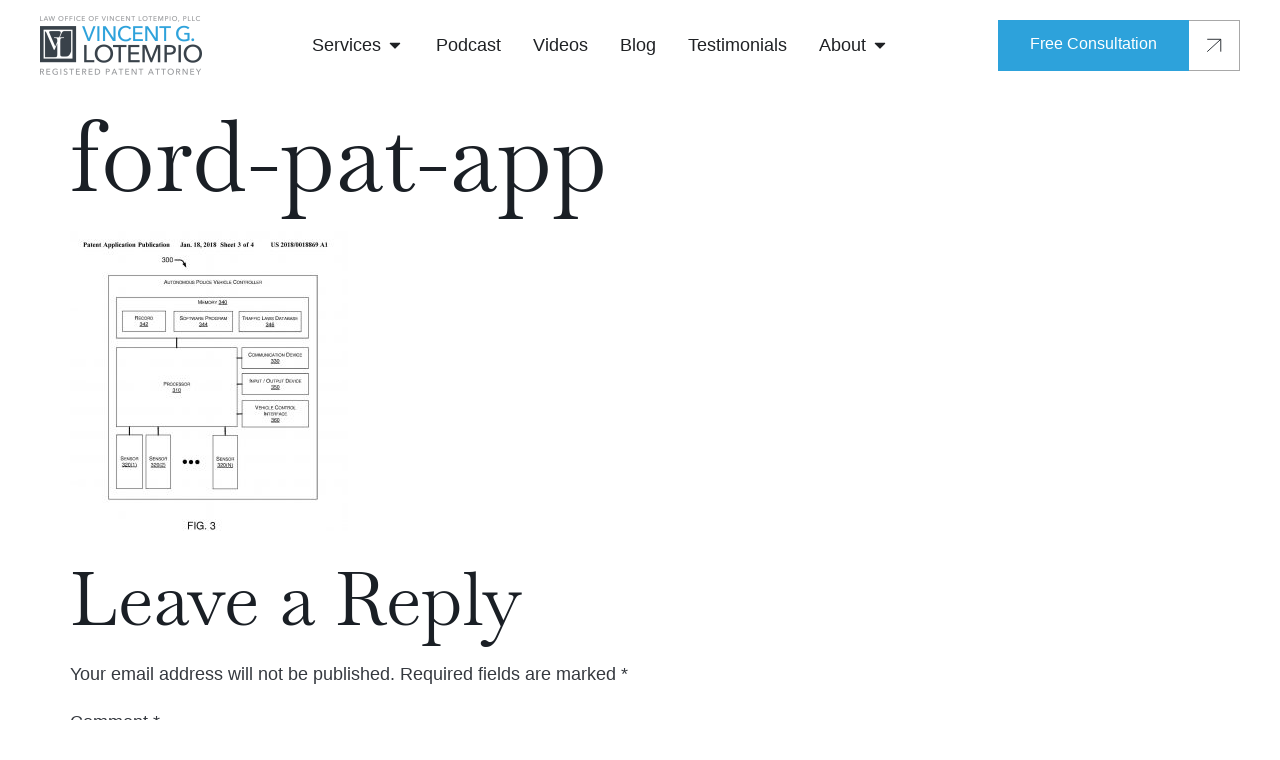

--- FILE ---
content_type: text/html; charset=UTF-8
request_url: https://www.lotempiolaw.com/2018/01/blog-2/robocop-may-not-just-science-fiction-anymore/attachment/ford-pat-app/
body_size: 19653
content:
<!doctype html>
<html lang="en-US" prefix="og: https://ogp.me/ns#">
<head>
	<meta charset="UTF-8">
	<meta name="viewport" content="width=device-width, initial-scale=1">
	<link rel="preload" href="https://www.lotempiolaw.com/wp-content/uploads/2025/02/Rectangle-5-1-768x392.webp" as="image"><link rel="preload" href="https://www.lotempiolaw.com/wp-content/uploads/2025/02/Frame-139-1.webp" as="image"><link rel="profile" href="https://gmpg.org/xfn/11">
	
            <script data-no-defer="1" data-ezscrex="false" data-cfasync="false" data-pagespeed-no-defer data-cookieconsent="ignore">
                var ctPublicFunctions = {"_ajax_nonce":"cce58a3678","_rest_nonce":"6ffb0bb85c","_ajax_url":"\/wp-admin\/admin-ajax.php","_rest_url":"https:\/\/www.lotempiolaw.com\/wp-json\/","data__cookies_type":"none","data__ajax_type":"rest","data__bot_detector_enabled":"1","data__frontend_data_log_enabled":1,"cookiePrefix":"","wprocket_detected":false,"host_url":"www.lotempiolaw.com","text__ee_click_to_select":"Click to select the whole data","text__ee_original_email":"The complete one is","text__ee_got_it":"Got it","text__ee_blocked":"Blocked","text__ee_cannot_connect":"Cannot connect","text__ee_cannot_decode":"Can not decode email. Unknown reason","text__ee_email_decoder":"CleanTalk email decoder","text__ee_wait_for_decoding":"The magic is on the way!","text__ee_decoding_process":"Please wait a few seconds while we decode the contact data."}
            </script>
        
            <script data-no-defer="1" data-ezscrex="false" data-cfasync="false" data-pagespeed-no-defer data-cookieconsent="ignore">
                var ctPublic = {"_ajax_nonce":"cce58a3678","settings__forms__check_internal":"0","settings__forms__check_external":"0","settings__forms__force_protection":"0","settings__forms__search_test":"1","settings__data__bot_detector_enabled":"1","settings__sfw__anti_crawler":0,"blog_home":"https:\/\/www.lotempiolaw.com\/","pixel__setting":"3","pixel__enabled":true,"pixel__url":null,"data__email_check_before_post":"1","data__email_check_exist_post":"1","data__cookies_type":"none","data__key_is_ok":true,"data__visible_fields_required":true,"wl_brandname":"Anti-Spam by CleanTalk","wl_brandname_short":"CleanTalk","ct_checkjs_key":"371cd979be58935d3dc4a969ca966ce5feac741b2a234e4762dd575aec032d5c","emailEncoderPassKey":"3d8b6949c6316d7a6b6a38cd5aac77ae","bot_detector_forms_excluded":"W10=","advancedCacheExists":true,"varnishCacheExists":false,"wc_ajax_add_to_cart":false}
            </script>
        
<!-- Search Engine Optimization by Rank Math - https://rankmath.com/ -->
<title>ford-pat-app - Vincent LoTempio | Registered Patent Attorney, Trademark, and Copyright | 1-800-866-0039</title>
<meta name="robots" content="follow, index, max-snippet:-1, max-video-preview:-1, max-image-preview:large"/>
<link rel="canonical" href="https://www.lotempiolaw.com/2018/01/blog-2/robocop-may-not-just-science-fiction-anymore/attachment/ford-pat-app/" />
<meta property="og:locale" content="en_US" />
<meta property="og:type" content="article" />
<meta property="og:title" content="ford-pat-app - Vincent LoTempio | Registered Patent Attorney, Trademark, and Copyright | 1-800-866-0039" />
<meta property="og:url" content="https://www.lotempiolaw.com/2018/01/blog-2/robocop-may-not-just-science-fiction-anymore/attachment/ford-pat-app/" />
<meta property="og:site_name" content="Vincent LoTempio" />
<meta property="article:publisher" content="https://www.facebook.com/LoTempio.vg" />
<meta property="og:updated_time" content="2018-02-04T16:39:53-05:00" />
<meta property="og:image" content="https://www.lotempiolaw.com/wp-content/uploads/2018/01/ford-pat-app-949x1024.jpg" />
<meta property="og:image:secure_url" content="https://www.lotempiolaw.com/wp-content/uploads/2018/01/ford-pat-app-949x1024.jpg" />
<meta property="og:image:width" content="800" />
<meta property="og:image:height" content="863" />
<meta property="og:image:alt" content="ford-pat-app" />
<meta property="og:image:type" content="image/jpeg" />
<meta name="twitter:card" content="summary_large_image" />
<meta name="twitter:title" content="ford-pat-app - Vincent LoTempio | Registered Patent Attorney, Trademark, and Copyright | 1-800-866-0039" />
<meta name="twitter:site" content="@LoTempio" />
<meta name="twitter:creator" content="@lotempio" />
<meta name="twitter:image" content="https://www.lotempiolaw.com/wp-content/uploads/2018/01/ford-pat-app-949x1024.jpg" />
<!-- /Rank Math WordPress SEO plugin -->

<link rel='dns-prefetch' href='//fd.cleantalk.org' />
<link href='https://fonts.gstatic.com' crossorigin='anonymous' rel='preconnect' />
<link rel="alternate" type="application/rss+xml" title="Vincent LoTempio | Registered Patent Attorney, Trademark, and Copyright | 1-800-866-0039 &raquo; Feed" href="https://www.lotempiolaw.com/feed/" />
<link rel="alternate" type="application/rss+xml" title="Vincent LoTempio | Registered Patent Attorney, Trademark, and Copyright | 1-800-866-0039 &raquo; Comments Feed" href="https://www.lotempiolaw.com/comments/feed/" />
<link rel="alternate" type="application/rss+xml" title="Vincent LoTempio | Registered Patent Attorney, Trademark, and Copyright | 1-800-866-0039 &raquo; ford-pat-app Comments Feed" href="https://www.lotempiolaw.com/2018/01/blog-2/robocop-may-not-just-science-fiction-anymore/attachment/ford-pat-app/feed/" />
<link rel="alternate" title="oEmbed (JSON)" type="application/json+oembed" href="https://www.lotempiolaw.com/wp-json/oembed/1.0/embed?url=https%3A%2F%2Fwww.lotempiolaw.com%2F2018%2F01%2Fblog-2%2Frobocop-may-not-just-science-fiction-anymore%2Fattachment%2Fford-pat-app%2F" />
<link rel="alternate" title="oEmbed (XML)" type="text/xml+oembed" href="https://www.lotempiolaw.com/wp-json/oembed/1.0/embed?url=https%3A%2F%2Fwww.lotempiolaw.com%2F2018%2F01%2Fblog-2%2Frobocop-may-not-just-science-fiction-anymore%2Fattachment%2Fford-pat-app%2F&#038;format=xml" />
<style id='wp-img-auto-sizes-contain-inline-css'>
img:is([sizes=auto i],[sizes^="auto," i]){contain-intrinsic-size:3000px 1500px}
/*# sourceURL=wp-img-auto-sizes-contain-inline-css */
</style>
<style id='wp-emoji-styles-inline-css'>

	img.wp-smiley, img.emoji {
		display: inline !important;
		border: none !important;
		box-shadow: none !important;
		height: 1em !important;
		width: 1em !important;
		margin: 0 0.07em !important;
		vertical-align: -0.1em !important;
		background: none !important;
		padding: 0 !important;
	}
/*# sourceURL=wp-emoji-styles-inline-css */
</style>
<link rel='stylesheet' id='wp-block-library-css' href='https://www.lotempiolaw.com/wp-includes/css/dist/block-library/style.min.css?ver=6.9' media='all' />
<link rel='stylesheet' id='jet-engine-frontend-css' href='https://www.lotempiolaw.com/wp-content/plugins/jet-engine/assets/css/frontend.css?ver=3.7.3' media='all' />
<style id='global-styles-inline-css'>
:root{--wp--preset--aspect-ratio--square: 1;--wp--preset--aspect-ratio--4-3: 4/3;--wp--preset--aspect-ratio--3-4: 3/4;--wp--preset--aspect-ratio--3-2: 3/2;--wp--preset--aspect-ratio--2-3: 2/3;--wp--preset--aspect-ratio--16-9: 16/9;--wp--preset--aspect-ratio--9-16: 9/16;--wp--preset--color--black: #000000;--wp--preset--color--cyan-bluish-gray: #abb8c3;--wp--preset--color--white: #ffffff;--wp--preset--color--pale-pink: #f78da7;--wp--preset--color--vivid-red: #cf2e2e;--wp--preset--color--luminous-vivid-orange: #ff6900;--wp--preset--color--luminous-vivid-amber: #fcb900;--wp--preset--color--light-green-cyan: #7bdcb5;--wp--preset--color--vivid-green-cyan: #00d084;--wp--preset--color--pale-cyan-blue: #8ed1fc;--wp--preset--color--vivid-cyan-blue: #0693e3;--wp--preset--color--vivid-purple: #9b51e0;--wp--preset--gradient--vivid-cyan-blue-to-vivid-purple: linear-gradient(135deg,rgb(6,147,227) 0%,rgb(155,81,224) 100%);--wp--preset--gradient--light-green-cyan-to-vivid-green-cyan: linear-gradient(135deg,rgb(122,220,180) 0%,rgb(0,208,130) 100%);--wp--preset--gradient--luminous-vivid-amber-to-luminous-vivid-orange: linear-gradient(135deg,rgb(252,185,0) 0%,rgb(255,105,0) 100%);--wp--preset--gradient--luminous-vivid-orange-to-vivid-red: linear-gradient(135deg,rgb(255,105,0) 0%,rgb(207,46,46) 100%);--wp--preset--gradient--very-light-gray-to-cyan-bluish-gray: linear-gradient(135deg,rgb(238,238,238) 0%,rgb(169,184,195) 100%);--wp--preset--gradient--cool-to-warm-spectrum: linear-gradient(135deg,rgb(74,234,220) 0%,rgb(151,120,209) 20%,rgb(207,42,186) 40%,rgb(238,44,130) 60%,rgb(251,105,98) 80%,rgb(254,248,76) 100%);--wp--preset--gradient--blush-light-purple: linear-gradient(135deg,rgb(255,206,236) 0%,rgb(152,150,240) 100%);--wp--preset--gradient--blush-bordeaux: linear-gradient(135deg,rgb(254,205,165) 0%,rgb(254,45,45) 50%,rgb(107,0,62) 100%);--wp--preset--gradient--luminous-dusk: linear-gradient(135deg,rgb(255,203,112) 0%,rgb(199,81,192) 50%,rgb(65,88,208) 100%);--wp--preset--gradient--pale-ocean: linear-gradient(135deg,rgb(255,245,203) 0%,rgb(182,227,212) 50%,rgb(51,167,181) 100%);--wp--preset--gradient--electric-grass: linear-gradient(135deg,rgb(202,248,128) 0%,rgb(113,206,126) 100%);--wp--preset--gradient--midnight: linear-gradient(135deg,rgb(2,3,129) 0%,rgb(40,116,252) 100%);--wp--preset--font-size--small: 13px;--wp--preset--font-size--medium: 20px;--wp--preset--font-size--large: 36px;--wp--preset--font-size--x-large: 42px;--wp--preset--spacing--20: 0.44rem;--wp--preset--spacing--30: 0.67rem;--wp--preset--spacing--40: 1rem;--wp--preset--spacing--50: 1.5rem;--wp--preset--spacing--60: 2.25rem;--wp--preset--spacing--70: 3.38rem;--wp--preset--spacing--80: 5.06rem;--wp--preset--shadow--natural: 6px 6px 9px rgba(0, 0, 0, 0.2);--wp--preset--shadow--deep: 12px 12px 50px rgba(0, 0, 0, 0.4);--wp--preset--shadow--sharp: 6px 6px 0px rgba(0, 0, 0, 0.2);--wp--preset--shadow--outlined: 6px 6px 0px -3px rgb(255, 255, 255), 6px 6px rgb(0, 0, 0);--wp--preset--shadow--crisp: 6px 6px 0px rgb(0, 0, 0);}:root { --wp--style--global--content-size: 800px;--wp--style--global--wide-size: 1200px; }:where(body) { margin: 0; }.wp-site-blocks > .alignleft { float: left; margin-right: 2em; }.wp-site-blocks > .alignright { float: right; margin-left: 2em; }.wp-site-blocks > .aligncenter { justify-content: center; margin-left: auto; margin-right: auto; }:where(.wp-site-blocks) > * { margin-block-start: 24px; margin-block-end: 0; }:where(.wp-site-blocks) > :first-child { margin-block-start: 0; }:where(.wp-site-blocks) > :last-child { margin-block-end: 0; }:root { --wp--style--block-gap: 24px; }:root :where(.is-layout-flow) > :first-child{margin-block-start: 0;}:root :where(.is-layout-flow) > :last-child{margin-block-end: 0;}:root :where(.is-layout-flow) > *{margin-block-start: 24px;margin-block-end: 0;}:root :where(.is-layout-constrained) > :first-child{margin-block-start: 0;}:root :where(.is-layout-constrained) > :last-child{margin-block-end: 0;}:root :where(.is-layout-constrained) > *{margin-block-start: 24px;margin-block-end: 0;}:root :where(.is-layout-flex){gap: 24px;}:root :where(.is-layout-grid){gap: 24px;}.is-layout-flow > .alignleft{float: left;margin-inline-start: 0;margin-inline-end: 2em;}.is-layout-flow > .alignright{float: right;margin-inline-start: 2em;margin-inline-end: 0;}.is-layout-flow > .aligncenter{margin-left: auto !important;margin-right: auto !important;}.is-layout-constrained > .alignleft{float: left;margin-inline-start: 0;margin-inline-end: 2em;}.is-layout-constrained > .alignright{float: right;margin-inline-start: 2em;margin-inline-end: 0;}.is-layout-constrained > .aligncenter{margin-left: auto !important;margin-right: auto !important;}.is-layout-constrained > :where(:not(.alignleft):not(.alignright):not(.alignfull)){max-width: var(--wp--style--global--content-size);margin-left: auto !important;margin-right: auto !important;}.is-layout-constrained > .alignwide{max-width: var(--wp--style--global--wide-size);}body .is-layout-flex{display: flex;}.is-layout-flex{flex-wrap: wrap;align-items: center;}.is-layout-flex > :is(*, div){margin: 0;}body .is-layout-grid{display: grid;}.is-layout-grid > :is(*, div){margin: 0;}body{padding-top: 0px;padding-right: 0px;padding-bottom: 0px;padding-left: 0px;}a:where(:not(.wp-element-button)){text-decoration: underline;}:root :where(.wp-element-button, .wp-block-button__link){background-color: #32373c;border-width: 0;color: #fff;font-family: inherit;font-size: inherit;font-style: inherit;font-weight: inherit;letter-spacing: inherit;line-height: inherit;padding-top: calc(0.667em + 2px);padding-right: calc(1.333em + 2px);padding-bottom: calc(0.667em + 2px);padding-left: calc(1.333em + 2px);text-decoration: none;text-transform: inherit;}.has-black-color{color: var(--wp--preset--color--black) !important;}.has-cyan-bluish-gray-color{color: var(--wp--preset--color--cyan-bluish-gray) !important;}.has-white-color{color: var(--wp--preset--color--white) !important;}.has-pale-pink-color{color: var(--wp--preset--color--pale-pink) !important;}.has-vivid-red-color{color: var(--wp--preset--color--vivid-red) !important;}.has-luminous-vivid-orange-color{color: var(--wp--preset--color--luminous-vivid-orange) !important;}.has-luminous-vivid-amber-color{color: var(--wp--preset--color--luminous-vivid-amber) !important;}.has-light-green-cyan-color{color: var(--wp--preset--color--light-green-cyan) !important;}.has-vivid-green-cyan-color{color: var(--wp--preset--color--vivid-green-cyan) !important;}.has-pale-cyan-blue-color{color: var(--wp--preset--color--pale-cyan-blue) !important;}.has-vivid-cyan-blue-color{color: var(--wp--preset--color--vivid-cyan-blue) !important;}.has-vivid-purple-color{color: var(--wp--preset--color--vivid-purple) !important;}.has-black-background-color{background-color: var(--wp--preset--color--black) !important;}.has-cyan-bluish-gray-background-color{background-color: var(--wp--preset--color--cyan-bluish-gray) !important;}.has-white-background-color{background-color: var(--wp--preset--color--white) !important;}.has-pale-pink-background-color{background-color: var(--wp--preset--color--pale-pink) !important;}.has-vivid-red-background-color{background-color: var(--wp--preset--color--vivid-red) !important;}.has-luminous-vivid-orange-background-color{background-color: var(--wp--preset--color--luminous-vivid-orange) !important;}.has-luminous-vivid-amber-background-color{background-color: var(--wp--preset--color--luminous-vivid-amber) !important;}.has-light-green-cyan-background-color{background-color: var(--wp--preset--color--light-green-cyan) !important;}.has-vivid-green-cyan-background-color{background-color: var(--wp--preset--color--vivid-green-cyan) !important;}.has-pale-cyan-blue-background-color{background-color: var(--wp--preset--color--pale-cyan-blue) !important;}.has-vivid-cyan-blue-background-color{background-color: var(--wp--preset--color--vivid-cyan-blue) !important;}.has-vivid-purple-background-color{background-color: var(--wp--preset--color--vivid-purple) !important;}.has-black-border-color{border-color: var(--wp--preset--color--black) !important;}.has-cyan-bluish-gray-border-color{border-color: var(--wp--preset--color--cyan-bluish-gray) !important;}.has-white-border-color{border-color: var(--wp--preset--color--white) !important;}.has-pale-pink-border-color{border-color: var(--wp--preset--color--pale-pink) !important;}.has-vivid-red-border-color{border-color: var(--wp--preset--color--vivid-red) !important;}.has-luminous-vivid-orange-border-color{border-color: var(--wp--preset--color--luminous-vivid-orange) !important;}.has-luminous-vivid-amber-border-color{border-color: var(--wp--preset--color--luminous-vivid-amber) !important;}.has-light-green-cyan-border-color{border-color: var(--wp--preset--color--light-green-cyan) !important;}.has-vivid-green-cyan-border-color{border-color: var(--wp--preset--color--vivid-green-cyan) !important;}.has-pale-cyan-blue-border-color{border-color: var(--wp--preset--color--pale-cyan-blue) !important;}.has-vivid-cyan-blue-border-color{border-color: var(--wp--preset--color--vivid-cyan-blue) !important;}.has-vivid-purple-border-color{border-color: var(--wp--preset--color--vivid-purple) !important;}.has-vivid-cyan-blue-to-vivid-purple-gradient-background{background: var(--wp--preset--gradient--vivid-cyan-blue-to-vivid-purple) !important;}.has-light-green-cyan-to-vivid-green-cyan-gradient-background{background: var(--wp--preset--gradient--light-green-cyan-to-vivid-green-cyan) !important;}.has-luminous-vivid-amber-to-luminous-vivid-orange-gradient-background{background: var(--wp--preset--gradient--luminous-vivid-amber-to-luminous-vivid-orange) !important;}.has-luminous-vivid-orange-to-vivid-red-gradient-background{background: var(--wp--preset--gradient--luminous-vivid-orange-to-vivid-red) !important;}.has-very-light-gray-to-cyan-bluish-gray-gradient-background{background: var(--wp--preset--gradient--very-light-gray-to-cyan-bluish-gray) !important;}.has-cool-to-warm-spectrum-gradient-background{background: var(--wp--preset--gradient--cool-to-warm-spectrum) !important;}.has-blush-light-purple-gradient-background{background: var(--wp--preset--gradient--blush-light-purple) !important;}.has-blush-bordeaux-gradient-background{background: var(--wp--preset--gradient--blush-bordeaux) !important;}.has-luminous-dusk-gradient-background{background: var(--wp--preset--gradient--luminous-dusk) !important;}.has-pale-ocean-gradient-background{background: var(--wp--preset--gradient--pale-ocean) !important;}.has-electric-grass-gradient-background{background: var(--wp--preset--gradient--electric-grass) !important;}.has-midnight-gradient-background{background: var(--wp--preset--gradient--midnight) !important;}.has-small-font-size{font-size: var(--wp--preset--font-size--small) !important;}.has-medium-font-size{font-size: var(--wp--preset--font-size--medium) !important;}.has-large-font-size{font-size: var(--wp--preset--font-size--large) !important;}.has-x-large-font-size{font-size: var(--wp--preset--font-size--x-large) !important;}
:root :where(.wp-block-pullquote){font-size: 1.5em;line-height: 1.6;}
/*# sourceURL=global-styles-inline-css */
</style>
<link rel='stylesheet' id='cleantalk-public-css-css' href='https://www.lotempiolaw.com/wp-content/plugins/cleantalk-spam-protect/css/cleantalk-public.min.css?ver=6.68_1764867668' media='all' />
<link rel='stylesheet' id='cleantalk-email-decoder-css-css' href='https://www.lotempiolaw.com/wp-content/plugins/cleantalk-spam-protect/css/cleantalk-email-decoder.min.css?ver=6.68_1764867668' media='all' />
<link rel='stylesheet' id='hello-elementor-css' href='https://www.lotempiolaw.com/wp-content/themes/hello-elementor/assets/css/reset.css?ver=3.4.5' media='all' />
<link rel='stylesheet' id='hello-elementor-theme-style-css' href='https://www.lotempiolaw.com/wp-content/themes/hello-elementor/assets/css/theme.css?ver=3.4.5' media='all' />
<link rel='stylesheet' id='hello-elementor-header-footer-css' href='https://www.lotempiolaw.com/wp-content/themes/hello-elementor/assets/css/header-footer.css?ver=3.4.5' media='all' />
<link rel='stylesheet' id='elementor-frontend-css' href='https://www.lotempiolaw.com/wp-content/plugins/elementor/assets/css/frontend.min.css?ver=3.33.3' media='all' />
<link rel='stylesheet' id='elementor-post-15725-css' href='https://www.lotempiolaw.com/wp-content/uploads/elementor/css/post-15725.css?ver=1764871205' media='all' />
<link rel='stylesheet' id='widget-image-css' href='https://www.lotempiolaw.com/wp-content/plugins/elementor/assets/css/widget-image.min.css?ver=3.33.3' media='all' />
<link rel='stylesheet' id='widget-divider-css' href='https://www.lotempiolaw.com/wp-content/plugins/elementor/assets/css/widget-divider.min.css?ver=3.33.3' media='all' />
<link rel='stylesheet' id='widget-icon-list-css' href='https://www.lotempiolaw.com/wp-content/plugins/elementor/assets/css/widget-icon-list.min.css?ver=3.33.3' media='all' />
<link rel='stylesheet' id='widget-nested-accordion-css' href='https://www.lotempiolaw.com/wp-content/plugins/elementor/assets/css/widget-nested-accordion.min.css?ver=3.33.3' media='all' />
<link rel='stylesheet' id='widget-mega-menu-css' href='https://www.lotempiolaw.com/wp-content/plugins/elementor-pro/assets/css/widget-mega-menu.min.css?ver=3.33.2' media='all' />
<link rel='stylesheet' id='e-sticky-css' href='https://www.lotempiolaw.com/wp-content/plugins/elementor-pro/assets/css/modules/sticky.min.css?ver=3.33.2' media='all' />
<link rel='stylesheet' id='widget-heading-css' href='https://www.lotempiolaw.com/wp-content/plugins/elementor/assets/css/widget-heading.min.css?ver=3.33.3' media='all' />
<link rel='stylesheet' id='widget-social-icons-css' href='https://www.lotempiolaw.com/wp-content/plugins/elementor/assets/css/widget-social-icons.min.css?ver=3.33.3' media='all' />
<link rel='stylesheet' id='e-apple-webkit-css' href='https://www.lotempiolaw.com/wp-content/plugins/elementor/assets/css/conditionals/apple-webkit.min.css?ver=3.33.3' media='all' />
<link rel='stylesheet' id='widget-nav-menu-css' href='https://www.lotempiolaw.com/wp-content/plugins/elementor-pro/assets/css/widget-nav-menu.min.css?ver=3.33.2' media='all' />
<link rel='stylesheet' id='e-animation-slideInRight-css' href='https://www.lotempiolaw.com/wp-content/plugins/elementor/assets/lib/animations/styles/slideInRight.min.css?ver=3.33.3' media='all' />
<link rel='stylesheet' id='e-animation-fadeInRight-css' href='https://www.lotempiolaw.com/wp-content/plugins/elementor/assets/lib/animations/styles/fadeInRight.min.css?ver=3.33.3' media='all' />
<link rel='stylesheet' id='e-popup-css' href='https://www.lotempiolaw.com/wp-content/plugins/elementor-pro/assets/css/conditionals/popup.min.css?ver=3.33.2' media='all' />
<link rel='stylesheet' id='widget-video-css' href='https://www.lotempiolaw.com/wp-content/plugins/elementor/assets/css/widget-video.min.css?ver=3.33.3' media='all' />
<link rel='stylesheet' id='e-animation-fadeIn-css' href='https://www.lotempiolaw.com/wp-content/plugins/elementor/assets/lib/animations/styles/fadeIn.min.css?ver=3.33.3' media='all' />
<link rel='stylesheet' id='elementor-post-15739-css' href='https://www.lotempiolaw.com/wp-content/uploads/elementor/css/post-15739.css?ver=1764871233' media='all' />
<link rel='stylesheet' id='elementor-post-15914-css' href='https://www.lotempiolaw.com/wp-content/uploads/elementor/css/post-15914.css?ver=1764871233' media='all' />
<link rel='stylesheet' id='elementor-post-15970-css' href='https://www.lotempiolaw.com/wp-content/uploads/elementor/css/post-15970.css?ver=1764871234' media='all' />
<link rel='stylesheet' id='elementor-post-15963-css' href='https://www.lotempiolaw.com/wp-content/uploads/elementor/css/post-15963.css?ver=1764871234' media='all' />
<link rel='stylesheet' id='elementor-gf-local-baskervville-css' href='https://www.lotempiolaw.com/wp-content/uploads/elementor/google-fonts/css/baskervville.css?ver=1744730177' media='all' />
<link rel='stylesheet' id='elementor-gf-local-robotoslab-css' href='https://www.lotempiolaw.com/wp-content/uploads/elementor/google-fonts/css/robotoslab.css?ver=1744730178' media='all' />
<link rel='stylesheet' id='elementor-gf-local-roboto-css' href='https://www.lotempiolaw.com/wp-content/uploads/elementor/google-fonts/css/roboto.css?ver=1744730181' media='all' />
<script id="breeze-prefetch-js-extra">
var breeze_prefetch = {"local_url":"https://www.lotempiolaw.com","ignore_remote_prefetch":"1","ignore_list":["wp-admin","wp-login.php"]};
//# sourceURL=breeze-prefetch-js-extra
</script>
<script defer src="https://www.lotempiolaw.com/wp-content/plugins/breeze/assets/js/js-front-end/breeze-prefetch-links.min.js?ver=2.2.21" id="breeze-prefetch-js"></script>
<script defer src="https://www.lotempiolaw.com/wp-content/plugins/cleantalk-spam-protect/js/apbct-public-bundle.min.js?ver=6.68_1764867668" id="apbct-public-bundle.min-js-js"></script>
<script src="https://fd.cleantalk.org/ct-bot-detector-wrapper.js?ver=6.68" id="ct_bot_detector-js" defer data-wp-strategy="defer"></script>
<script src="https://www.lotempiolaw.com/wp-includes/js/jquery/jquery.min.js?ver=3.7.1" id="jquery-core-js"></script>
<script defer src="https://www.lotempiolaw.com/wp-includes/js/jquery/jquery-migrate.min.js?ver=3.4.1" id="jquery-migrate-js"></script>
<link rel="https://api.w.org/" href="https://www.lotempiolaw.com/wp-json/" /><link rel="alternate" title="JSON" type="application/json" href="https://www.lotempiolaw.com/wp-json/wp/v2/media/9882" /><link rel="EditURI" type="application/rsd+xml" title="RSD" href="https://www.lotempiolaw.com/xmlrpc.php?rsd" />
<meta name="generator" content="WordPress 6.9" />
<link rel='shortlink' href='https://www.lotempiolaw.com/?p=9882' />

<!--BEGIN: TRACKING CODE MANAGER (v2.5.0) BY INTELLYWP.COM IN HEAD//-->
<!-- Google tag (gtag.js) -->
<script defer data-type="lazy" data-src="https://www.googletagmanager.com/gtag/js?id=G-DGQV5C5FHQ"></script>
<script>
  window.dataLayer = window.dataLayer || [];
  function gtag(){dataLayer.push(arguments);}
  gtag('js', new Date());

  gtag('config', 'G-DGQV5C5FHQ');
</script>
<!-- Global site tag (gtag.js) - Google Analytics -->
<script defer data-type="lazy" data-src="https://www.googletagmanager.com/gtag/js?id=UA-134559317-1"></script>
<script>
  window.dataLayer = window.dataLayer || [];
  function gtag(){dataLayer.push(arguments);}
  gtag('js', new Date());
  
  gtag('config', 'UA-134559317-1', { 'anonymize_ip': true });
</script>
<!-- Start of Superpractice Tracking Code -->
<script type="text/javascript" id="sp-pixel-loader" async defer src="https://sp.lotempiolaw.com/sp.js?id=f56a4d9c-3780-48e7-a6b2-7f8b162205e1"></script>
<!-- End of Superpractice Tracking Code -->
<!--END: https://wordpress.org/plugins/tracking-code-manager IN HEAD//--><meta name="generator" content="Elementor 3.33.3; features: e_font_icon_svg, additional_custom_breakpoints; settings: css_print_method-external, google_font-enabled, font_display-swap">
<!-- <style>

	.elementor-widget-button {
		display: flex;
		gap: 0px;
		height: 51px;
	}
	
	.elementor-widget-button .elementor-button {
		border-radius: 0px;
		display: flex;
		justify-content: space-between;
		align-items: center;
		
	}
	
	.elementor-widget-button .elementor-widget-container {
		position: relative;
	}
	
	.elementor-widget-button .elementor-button, .elementor-widget-button .elementor-button-wrapper {
		height: 100%;
	}
	
	.elementor-widget-button .elementor-button:after {
		content: url('https://www.lotempiolaw.com/wp-content/uploads/2024/12/Vector-190.svg');
		display: inline-flex;
		width: 51px;
		height: 51px;
		justify-content: center;
		align-items: center;
		border: 1px solid #a8a8a8;
		border-left: none;
	}

</style> -->
			<style>
				.e-con.e-parent:nth-of-type(n+4):not(.e-lazyloaded):not(.e-no-lazyload),
				.e-con.e-parent:nth-of-type(n+4):not(.e-lazyloaded):not(.e-no-lazyload) * {
					background-image: none !important;
				}
				@media screen and (max-height: 1024px) {
					.e-con.e-parent:nth-of-type(n+3):not(.e-lazyloaded):not(.e-no-lazyload),
					.e-con.e-parent:nth-of-type(n+3):not(.e-lazyloaded):not(.e-no-lazyload) * {
						background-image: none !important;
					}
				}
				@media screen and (max-height: 640px) {
					.e-con.e-parent:nth-of-type(n+2):not(.e-lazyloaded):not(.e-no-lazyload),
					.e-con.e-parent:nth-of-type(n+2):not(.e-lazyloaded):not(.e-no-lazyload) * {
						background-image: none !important;
					}
				}
			</style>
			</head>
<body class="attachment wp-singular attachment-template-default single single-attachment postid-9882 attachmentid-9882 attachment-jpeg wp-custom-logo wp-embed-responsive wp-theme-hello-elementor hello-elementor-default elementor-default elementor-kit-15725">


<a class="skip-link screen-reader-text" href="#content">Skip to content</a>

		<header data-elementor-type="header" data-elementor-id="15739" class="elementor elementor-15739 elementor-location-header" data-elementor-post-type="elementor_library">
			<div class="elementor-element elementor-element-2ddc7a2 e-con-full elementor-hidden-tablet elementor-hidden-mobile e-flex e-con e-parent" data-id="2ddc7a2" data-element_type="container" data-settings="{&quot;background_background&quot;:&quot;classic&quot;,&quot;sticky&quot;:&quot;top&quot;,&quot;sticky_on&quot;:[&quot;desktop&quot;,&quot;tablet&quot;,&quot;mobile&quot;],&quot;sticky_offset&quot;:0,&quot;sticky_effects_offset&quot;:0,&quot;sticky_anchor_link_offset&quot;:0}">
		<div class="elementor-element elementor-element-8a8847a e-flex e-con-boxed e-con e-child" data-id="8a8847a" data-element_type="container">
					<div class="e-con-inner">
				<div class="elementor-element elementor-element-d66462e elementor-widget elementor-widget-theme-site-logo elementor-widget-image" data-id="d66462e" data-element_type="widget" data-widget_type="theme-site-logo.default">
				<div class="elementor-widget-container">
											<a href="https://www.lotempiolaw.com">
			<noscript><img class="attachment-full size-full wp-image-15742 br-lazy" src="[data-uri]" data-breeze="https://www.lotempiolaw.com/wp-content/uploads/2024/12/logotype.png" width="324" height="118"   alt="" data-brsrcset="https://www.lotempiolaw.com/wp-content/uploads/2024/12/logotype.png 324w, https://www.lotempiolaw.com/wp-content/uploads/2024/12/logotype-300x109.png 300w" data-brsizes="(max-width: 324px) 100vw, 324px" /></noscript><img width="324" height="118" src='data:image/svg+xml,%3Csvg%20xmlns=%22http://www.w3.org/2000/svg%22%20viewBox=%220%200%20324%20118%22%3E%3C/svg%3E' data-src="https://www.lotempiolaw.com/wp-content/uploads/2024/12/logotype.png" class="lazyload attachment-full size-full wp-image-15742" alt="" data-srcset="https://www.lotempiolaw.com/wp-content/uploads/2024/12/logotype.png 324w, https://www.lotempiolaw.com/wp-content/uploads/2024/12/logotype-300x109.png 300w" data-sizes="(max-width: 324px) 100vw, 324px" />				</a>
											</div>
				</div>
				<div class="elementor-element elementor-element-2bea641 e-full_width e-n-menu-layout-horizontal e-n-menu-tablet elementor-widget elementor-widget-n-menu" data-id="2bea641" data-element_type="widget" data-settings="{&quot;menu_items&quot;:[{&quot;item_title&quot;:&quot;Services&quot;,&quot;_id&quot;:&quot;b32f00d&quot;,&quot;item_link&quot;:{&quot;url&quot;:&quot;https:\/\/www.lotempiolaw.com\/services\/&quot;,&quot;is_external&quot;:&quot;&quot;,&quot;nofollow&quot;:&quot;&quot;,&quot;custom_attributes&quot;:&quot;&quot;},&quot;item_dropdown_content&quot;:&quot;yes&quot;,&quot;item_icon&quot;:{&quot;value&quot;:&quot;&quot;,&quot;library&quot;:&quot;&quot;},&quot;item_icon_active&quot;:null,&quot;element_id&quot;:&quot;&quot;},{&quot;item_title&quot;:&quot;Podcast&quot;,&quot;item_link&quot;:{&quot;url&quot;:&quot;https:\/\/www.lotempiolaw.com\/podcast\/&quot;,&quot;is_external&quot;:&quot;&quot;,&quot;nofollow&quot;:&quot;&quot;,&quot;custom_attributes&quot;:&quot;&quot;},&quot;item_dropdown_content&quot;:&quot;&quot;,&quot;_id&quot;:&quot;2d0bed2&quot;,&quot;item_icon&quot;:{&quot;value&quot;:&quot;&quot;,&quot;library&quot;:&quot;&quot;},&quot;item_icon_active&quot;:null,&quot;element_id&quot;:&quot;&quot;},{&quot;item_title&quot;:&quot;Videos&quot;,&quot;_id&quot;:&quot;73a17a0&quot;,&quot;item_link&quot;:{&quot;url&quot;:&quot;https:\/\/www.lotempiolaw.com\/resources\/&quot;,&quot;is_external&quot;:&quot;&quot;,&quot;nofollow&quot;:&quot;&quot;,&quot;custom_attributes&quot;:&quot;&quot;},&quot;item_dropdown_content&quot;:&quot;no&quot;,&quot;item_icon&quot;:{&quot;value&quot;:&quot;&quot;,&quot;library&quot;:&quot;&quot;},&quot;item_icon_active&quot;:null,&quot;element_id&quot;:&quot;&quot;},{&quot;item_title&quot;:&quot;Blog&quot;,&quot;item_link&quot;:{&quot;url&quot;:&quot;https:\/\/www.lotempiolaw.com\/blog\/&quot;,&quot;is_external&quot;:&quot;&quot;,&quot;nofollow&quot;:&quot;&quot;,&quot;custom_attributes&quot;:&quot;&quot;},&quot;_id&quot;:&quot;537f1d1&quot;,&quot;item_dropdown_content&quot;:&quot;no&quot;,&quot;item_icon&quot;:{&quot;value&quot;:&quot;&quot;,&quot;library&quot;:&quot;&quot;},&quot;item_icon_active&quot;:null,&quot;element_id&quot;:&quot;&quot;},{&quot;item_title&quot;:&quot;Testimonials&quot;,&quot;item_link&quot;:{&quot;url&quot;:&quot;https:\/\/www.lotempiolaw.com\/testimonials\/&quot;,&quot;is_external&quot;:&quot;&quot;,&quot;nofollow&quot;:&quot;&quot;,&quot;custom_attributes&quot;:&quot;&quot;},&quot;_id&quot;:&quot;2a67e01&quot;,&quot;item_dropdown_content&quot;:&quot;no&quot;,&quot;item_icon&quot;:{&quot;value&quot;:&quot;&quot;,&quot;library&quot;:&quot;&quot;},&quot;item_icon_active&quot;:null,&quot;element_id&quot;:&quot;&quot;},{&quot;_id&quot;:&quot;e1bfe4b&quot;,&quot;item_title&quot;:&quot;About&quot;,&quot;item_dropdown_content&quot;:&quot;yes&quot;,&quot;item_link&quot;:{&quot;url&quot;:&quot;&quot;,&quot;is_external&quot;:&quot;&quot;,&quot;nofollow&quot;:&quot;&quot;,&quot;custom_attributes&quot;:&quot;&quot;},&quot;item_icon&quot;:{&quot;value&quot;:&quot;&quot;,&quot;library&quot;:&quot;&quot;},&quot;item_icon_active&quot;:null,&quot;element_id&quot;:&quot;&quot;}],&quot;item_position_horizontal&quot;:&quot;center&quot;,&quot;menu_item_title_distance_from_content&quot;:{&quot;unit&quot;:&quot;px&quot;,&quot;size&quot;:10,&quot;sizes&quot;:[]},&quot;content_width&quot;:&quot;full_width&quot;,&quot;item_layout&quot;:&quot;horizontal&quot;,&quot;open_on&quot;:&quot;hover&quot;,&quot;horizontal_scroll&quot;:&quot;disable&quot;,&quot;breakpoint_selector&quot;:&quot;tablet&quot;,&quot;menu_item_title_distance_from_content_tablet&quot;:{&quot;unit&quot;:&quot;px&quot;,&quot;size&quot;:&quot;&quot;,&quot;sizes&quot;:[]},&quot;menu_item_title_distance_from_content_mobile&quot;:{&quot;unit&quot;:&quot;px&quot;,&quot;size&quot;:&quot;&quot;,&quot;sizes&quot;:[]}}" data-widget_type="mega-menu.default">
				<div class="elementor-widget-container">
							<nav class="e-n-menu" data-widget-number="460" aria-label="Menu">
					<button class="e-n-menu-toggle" id="menu-toggle-460" aria-haspopup="true" aria-expanded="false" aria-controls="menubar-460" aria-label="Menu Toggle">
			<span class="e-n-menu-toggle-icon e-open">
				<svg class="e-font-icon-svg e-eicon-menu-bar" viewbox="0 0 1000 1000" xmlns="http://www.w3.org/2000/svg"><path d="M104 333H896C929 333 958 304 958 271S929 208 896 208H104C71 208 42 237 42 271S71 333 104 333ZM104 583H896C929 583 958 554 958 521S929 458 896 458H104C71 458 42 487 42 521S71 583 104 583ZM104 833H896C929 833 958 804 958 771S929 708 896 708H104C71 708 42 737 42 771S71 833 104 833Z"></path></svg>			</span>
			<span class="e-n-menu-toggle-icon e-close">
				<svg class="e-font-icon-svg e-eicon-close" viewbox="0 0 1000 1000" xmlns="http://www.w3.org/2000/svg"><path d="M742 167L500 408 258 167C246 154 233 150 217 150 196 150 179 158 167 167 154 179 150 196 150 212 150 229 154 242 171 254L408 500 167 742C138 771 138 800 167 829 196 858 225 858 254 829L496 587 738 829C750 842 767 846 783 846 800 846 817 842 829 829 842 817 846 804 846 783 846 767 842 750 829 737L588 500 833 258C863 229 863 200 833 171 804 137 775 137 742 167Z"></path></svg>			</span>
		</button>
					<div class="e-n-menu-wrapper" id="menubar-460" aria-labelledby="menu-toggle-460">
				<ul class="e-n-menu-heading">
								<li class="e-n-menu-item">
				<div id="e-n-menu-title-4601" class="e-n-menu-title">
					<a class="e-n-menu-title-container e-focus e-link" href="https://www.lotempiolaw.com/services/">												<span class="e-n-menu-title-text">
							Services						</span>
					</a>											<button id="e-n-menu-dropdown-icon-4601" class="e-n-menu-dropdown-icon e-focus" data-tab-index="1" aria-haspopup="true" aria-expanded="false" aria-controls="e-n-menu-content-4601" >
							<span class="e-n-menu-dropdown-icon-opened">
								<svg aria-hidden="true" class="e-font-icon-svg e-fas-caret-up" viewbox="0 0 320 512" xmlns="http://www.w3.org/2000/svg"><path d="M288.662 352H31.338c-17.818 0-26.741-21.543-14.142-34.142l128.662-128.662c7.81-7.81 20.474-7.81 28.284 0l128.662 128.662c12.6 12.599 3.676 34.142-14.142 34.142z"></path></svg>								<span class="elementor-screen-only">Close Services</span>
							</span>
							<span class="e-n-menu-dropdown-icon-closed">
								<svg aria-hidden="true" class="e-font-icon-svg e-fas-caret-down" viewbox="0 0 320 512" xmlns="http://www.w3.org/2000/svg"><path d="M31.3 192h257.3c17.8 0 26.7 21.5 14.1 34.1L174.1 354.8c-7.8 7.8-20.5 7.8-28.3 0L17.2 226.1C4.6 213.5 13.5 192 31.3 192z"></path></svg>								<span class="elementor-screen-only">Open Services</span>
							</span>
						</button>
									</div>
									<div class="e-n-menu-content">
						<div id="e-n-menu-content-4601" data-tab-index="1" aria-labelledby="e-n-menu-dropdown-icon-4601" class="elementor-element elementor-element-df92dfd e-flex e-con-boxed e-con e-child" data-id="df92dfd" data-element_type="container" data-settings="{&quot;background_background&quot;:&quot;classic&quot;}">
					<div class="e-con-inner">
		<div class="elementor-element elementor-element-61e7201 e-con-full e-flex e-con e-child" data-id="61e7201" data-element_type="container" data-settings="{&quot;background_background&quot;:&quot;classic&quot;}">
				<div class="elementor-element elementor-element-0d853f0 elementor-widget__width-initial elementor-widget elementor-widget-n-accordion" data-id="0d853f0" data-element_type="widget" data-settings="{&quot;default_state&quot;:&quot;all_collapsed&quot;,&quot;n_accordion_animation_duration&quot;:{&quot;unit&quot;:&quot;ms&quot;,&quot;size&quot;:200,&quot;sizes&quot;:[]},&quot;max_items_expended&quot;:&quot;one&quot;}" data-widget_type="nested-accordion.default">
				<div class="elementor-widget-container">
							<div class="e-n-accordion" aria-label="Accordion. Open links with Enter or Space, close with Escape, and navigate with Arrow Keys">
						<details id="e-n-accordion-item-1410" class="e-n-accordion-item" >
				<summary class="e-n-accordion-item-title" data-accordion-index="1" tabindex="0" aria-expanded="false" aria-controls="e-n-accordion-item-1410" >
					<span class='e-n-accordion-item-title-header'><div class="e-n-accordion-item-title-text"> Patents<br><span style="font-size: 16px;font-weight: 400;color: #020F2499">Secure your innovative ideas</span> </div></span>
							<span class='e-n-accordion-item-title-icon'>
			<span class='e-opened' ><svg xmlns="http://www.w3.org/2000/svg" id="Layer_1" viewbox="0 0 7.36 6.69"><defs><style>      .cls-1 {        fill: #020f24;      }    </style></defs><path class="cls-1" d="M1.34,6.69h4.69c1.03,0,1.67-1.12,1.15-2.01L4.83.66c-.51-.88-1.79-.88-2.3,0L.18,4.68c-.52.89.12,2.01,1.15,2.01Z"></path></svg></span>
			<span class='e-closed'><svg xmlns="http://www.w3.org/2000/svg" id="Layer_1" viewbox="0 0 7.36 6.69"><defs><style>      .cls-1 {        fill: #020f24;      }    </style></defs><path class="cls-1" d="M6.03,0H1.34c-1.03,0-1.67,1.12-1.15,2.01l2.35,4.02c.51.88,1.79.88,2.3,0l2.35-4.02C7.7,1.12,7.05,0,6.03,0Z"></path></svg></span>
		</span>

						</summary>
				<div role="region" aria-labelledby="e-n-accordion-item-1410" class="elementor-element elementor-element-e10fbfd e-con-full e-flex e-con e-child" data-id="e10fbfd" data-element_type="container">
				<div class="elementor-element elementor-element-4302495 elementor-widget-divider--view-line elementor-widget elementor-widget-divider" data-id="4302495" data-element_type="widget" data-widget_type="divider.default">
				<div class="elementor-widget-container">
							<div class="elementor-divider">
			<span class="elementor-divider-separator">
						</span>
		</div>
						</div>
				</div>
				<div class="elementor-element elementor-element-28a0971 elementor-align-left elementor-icon-list--layout-traditional elementor-list-item-link-full_width elementor-widget elementor-widget-icon-list" data-id="28a0971" data-element_type="widget" data-widget_type="icon-list.default">
				<div class="elementor-widget-container">
							<ul class="elementor-icon-list-items">
							<li class="elementor-icon-list-item">
											<a href="https://www.lotempiolaw.com/services/patent/">

											<span class="elementor-icon-list-text"><span style="color: #020F24">All Patent Services</span></span>
											</a>
									</li>
								<li class="elementor-icon-list-item">
											<a href="https://www.lotempiolaw.com/services/patent-search/">

											<span class="elementor-icon-list-text">Patent Search</span>
											</a>
									</li>
								<li class="elementor-icon-list-item">
											<a href="https://www.lotempiolaw.com/services/patent-application-drafting/">

											<span class="elementor-icon-list-text">Patent Application Drafting</span>
											</a>
									</li>
						</ul>
						</div>
				</div>
				</div>
					</details>
						<details id="e-n-accordion-item-1411" class="e-n-accordion-item" >
				<summary class="e-n-accordion-item-title" data-accordion-index="2" tabindex="-1" aria-expanded="false" aria-controls="e-n-accordion-item-1411" >
					<span class='e-n-accordion-item-title-header'><div class="e-n-accordion-item-title-text"> Trademarks<br><span style="font-size: 16px;font-weight: 400;color: #020F2499">Protect your brand identity</span> </div></span>
							<span class='e-n-accordion-item-title-icon'>
			<span class='e-opened' ><svg xmlns="http://www.w3.org/2000/svg" id="Layer_1" viewbox="0 0 7.36 6.69"><defs><style>      .cls-1 {        fill: #020f24;      }    </style></defs><path class="cls-1" d="M1.34,6.69h4.69c1.03,0,1.67-1.12,1.15-2.01L4.83.66c-.51-.88-1.79-.88-2.3,0L.18,4.68c-.52.89.12,2.01,1.15,2.01Z"></path></svg></span>
			<span class='e-closed'><svg xmlns="http://www.w3.org/2000/svg" id="Layer_1" viewbox="0 0 7.36 6.69"><defs><style>      .cls-1 {        fill: #020f24;      }    </style></defs><path class="cls-1" d="M6.03,0H1.34c-1.03,0-1.67,1.12-1.15,2.01l2.35,4.02c.51.88,1.79.88,2.3,0l2.35-4.02C7.7,1.12,7.05,0,6.03,0Z"></path></svg></span>
		</span>

						</summary>
				<div role="region" aria-labelledby="e-n-accordion-item-1411" class="elementor-element elementor-element-4e03524 e-con-full e-flex e-con e-child" data-id="4e03524" data-element_type="container">
				<div class="elementor-element elementor-element-6c31521 elementor-widget-divider--view-line elementor-widget elementor-widget-divider" data-id="6c31521" data-element_type="widget" data-widget_type="divider.default">
				<div class="elementor-widget-container">
							<div class="elementor-divider">
			<span class="elementor-divider-separator">
						</span>
		</div>
						</div>
				</div>
				<div class="elementor-element elementor-element-c88031d elementor-align-left elementor-icon-list--layout-traditional elementor-list-item-link-full_width elementor-widget elementor-widget-icon-list" data-id="c88031d" data-element_type="widget" data-widget_type="icon-list.default">
				<div class="elementor-widget-container">
							<ul class="elementor-icon-list-items">
							<li class="elementor-icon-list-item">
											<a href="https://www.lotempiolaw.com/services/trademark/">

											<span class="elementor-icon-list-text"><span style="color: #020F24">All Trademark Services</span></span>
											</a>
									</li>
								<li class="elementor-icon-list-item">
											<a href="https://www.lotempiolaw.com/services/trademark-search/">

											<span class="elementor-icon-list-text">Trademark Search</span>
											</a>
									</li>
								<li class="elementor-icon-list-item">
											<a href="https://www.lotempiolaw.com/services/trademark-application-drafting/">

											<span class="elementor-icon-list-text">Trademark Application Drafting</span>
											</a>
									</li>
						</ul>
						</div>
				</div>
				</div>
					</details>
						<details id="e-n-accordion-item-1412" class="e-n-accordion-item" >
				<summary class="e-n-accordion-item-title" data-accordion-index="3" tabindex="-1" aria-expanded="false" aria-controls="e-n-accordion-item-1412" >
					<span class='e-n-accordion-item-title-header'><div class="e-n-accordion-item-title-text"> Copyrights<br><span style="font-size: 16px;font-weight: 400;color: #020F2499">Safeguard your creative works</span> </div></span>
							<span class='e-n-accordion-item-title-icon'>
			<span class='e-opened' ><svg xmlns="http://www.w3.org/2000/svg" id="Layer_1" viewbox="0 0 7.36 6.69"><defs><style>      .cls-1 {        fill: #020f24;      }    </style></defs><path class="cls-1" d="M1.34,6.69h4.69c1.03,0,1.67-1.12,1.15-2.01L4.83.66c-.51-.88-1.79-.88-2.3,0L.18,4.68c-.52.89.12,2.01,1.15,2.01Z"></path></svg></span>
			<span class='e-closed'><svg xmlns="http://www.w3.org/2000/svg" id="Layer_1" viewbox="0 0 7.36 6.69"><defs><style>      .cls-1 {        fill: #020f24;      }    </style></defs><path class="cls-1" d="M6.03,0H1.34c-1.03,0-1.67,1.12-1.15,2.01l2.35,4.02c.51.88,1.79.88,2.3,0l2.35-4.02C7.7,1.12,7.05,0,6.03,0Z"></path></svg></span>
		</span>

						</summary>
				<div role="region" aria-labelledby="e-n-accordion-item-1412" class="elementor-element elementor-element-df8e38e e-con-full e-flex e-con e-child" data-id="df8e38e" data-element_type="container">
				<div class="elementor-element elementor-element-7f56d69 elementor-widget-divider--view-line elementor-widget elementor-widget-divider" data-id="7f56d69" data-element_type="widget" data-widget_type="divider.default">
				<div class="elementor-widget-container">
							<div class="elementor-divider">
			<span class="elementor-divider-separator">
						</span>
		</div>
						</div>
				</div>
				<div class="elementor-element elementor-element-cafef4d elementor-align-left elementor-icon-list--layout-traditional elementor-list-item-link-full_width elementor-widget elementor-widget-icon-list" data-id="cafef4d" data-element_type="widget" data-widget_type="icon-list.default">
				<div class="elementor-widget-container">
							<ul class="elementor-icon-list-items">
							<li class="elementor-icon-list-item">
											<a href="https://www.lotempiolaw.com/services/copyright/">

											<span class="elementor-icon-list-text"><span style="color: #020F24">All Copyright Services</span></span>
											</a>
									</li>
								<li class="elementor-icon-list-item">
											<a href="https://www.lotempiolaw.com/services/copyright-registration/">

											<span class="elementor-icon-list-text">Copyright Registration</span>
											</a>
									</li>
						</ul>
						</div>
				</div>
				</div>
					</details>
						<details id="e-n-accordion-item-1413" class="e-n-accordion-item" >
				<summary class="e-n-accordion-item-title" data-accordion-index="4" tabindex="-1" aria-expanded="false" aria-controls="e-n-accordion-item-1413" >
					<span class='e-n-accordion-item-title-header'><div class="e-n-accordion-item-title-text"> Invention Assistance<br><span style="font-size: 16px;font-weight: 400;color: #020F2499">Expert guidance for inventors</span> </div></span>
							<span class='e-n-accordion-item-title-icon'>
			<span class='e-opened' ><svg xmlns="http://www.w3.org/2000/svg" id="Layer_1" viewbox="0 0 7.36 6.69"><defs><style>      .cls-1 {        fill: #020f24;      }    </style></defs><path class="cls-1" d="M1.34,6.69h4.69c1.03,0,1.67-1.12,1.15-2.01L4.83.66c-.51-.88-1.79-.88-2.3,0L.18,4.68c-.52.89.12,2.01,1.15,2.01Z"></path></svg></span>
			<span class='e-closed'><svg xmlns="http://www.w3.org/2000/svg" id="Layer_1" viewbox="0 0 7.36 6.69"><defs><style>      .cls-1 {        fill: #020f24;      }    </style></defs><path class="cls-1" d="M6.03,0H1.34c-1.03,0-1.67,1.12-1.15,2.01l2.35,4.02c.51.88,1.79.88,2.3,0l2.35-4.02C7.7,1.12,7.05,0,6.03,0Z"></path></svg></span>
		</span>

						</summary>
				<div role="region" aria-labelledby="e-n-accordion-item-1413" class="elementor-element elementor-element-6f453ba e-con-full e-flex e-con e-child" data-id="6f453ba" data-element_type="container">
				<div class="elementor-element elementor-element-5d8dec6 elementor-widget-divider--view-line elementor-widget elementor-widget-divider" data-id="5d8dec6" data-element_type="widget" data-widget_type="divider.default">
				<div class="elementor-widget-container">
							<div class="elementor-divider">
			<span class="elementor-divider-separator">
						</span>
		</div>
						</div>
				</div>
				<div class="elementor-element elementor-element-0114d86 elementor-align-left elementor-icon-list--layout-traditional elementor-list-item-link-full_width elementor-widget elementor-widget-icon-list" data-id="0114d86" data-element_type="widget" data-widget_type="icon-list.default">
				<div class="elementor-widget-container">
							<ul class="elementor-icon-list-items">
							<li class="elementor-icon-list-item">
											<a href="https://www.lotempiolaw.com/services/">

											<span class="elementor-icon-list-text"><span style="color: #020F24">All Services</span></span>
											</a>
									</li>
								<li class="elementor-icon-list-item">
											<a href="https://www.lotempiolaw.com/services/invention-assistance/">

											<span class="elementor-icon-list-text">Invention Assistance</span>
											</a>
									</li>
						</ul>
						</div>
				</div>
				</div>
					</details>
					</div>
						</div>
				</div>
				</div>
					</div>
				</div>
							</div>
							</li>
					<li class="e-n-menu-item">
				<div id="e-n-menu-title-4602" class="e-n-menu-title">
					<a class="e-n-menu-title-container e-focus e-link" href="https://www.lotempiolaw.com/podcast/">												<span class="e-n-menu-title-text">
							Podcast						</span>
					</a>									</div>
							</li>
					<li class="e-n-menu-item">
				<div id="e-n-menu-title-4603" class="e-n-menu-title">
					<a class="e-n-menu-title-container e-focus e-link" href="https://www.lotempiolaw.com/resources/">												<span class="e-n-menu-title-text">
							Videos						</span>
					</a>									</div>
							</li>
					<li class="e-n-menu-item">
				<div id="e-n-menu-title-4604" class="e-n-menu-title">
					<a class="e-n-menu-title-container e-focus e-link" href="https://www.lotempiolaw.com/blog/">												<span class="e-n-menu-title-text">
							Blog						</span>
					</a>									</div>
							</li>
					<li class="e-n-menu-item">
				<div id="e-n-menu-title-4605" class="e-n-menu-title">
					<a class="e-n-menu-title-container e-focus e-link" href="https://www.lotempiolaw.com/testimonials/">												<span class="e-n-menu-title-text">
							Testimonials						</span>
					</a>									</div>
							</li>
					<li class="e-n-menu-item">
				<div id="e-n-menu-title-4606" class="e-n-menu-title">
					<div class="e-n-menu-title-container">												<span class="e-n-menu-title-text">
							About						</span>
					</div>											<button id="e-n-menu-dropdown-icon-4606" class="e-n-menu-dropdown-icon e-focus" data-tab-index="6" aria-haspopup="true" aria-expanded="false" aria-controls="e-n-menu-content-4606" >
							<span class="e-n-menu-dropdown-icon-opened">
								<svg aria-hidden="true" class="e-font-icon-svg e-fas-caret-up" viewbox="0 0 320 512" xmlns="http://www.w3.org/2000/svg"><path d="M288.662 352H31.338c-17.818 0-26.741-21.543-14.142-34.142l128.662-128.662c7.81-7.81 20.474-7.81 28.284 0l128.662 128.662c12.6 12.599 3.676 34.142-14.142 34.142z"></path></svg>								<span class="elementor-screen-only">Close About</span>
							</span>
							<span class="e-n-menu-dropdown-icon-closed">
								<svg aria-hidden="true" class="e-font-icon-svg e-fas-caret-down" viewbox="0 0 320 512" xmlns="http://www.w3.org/2000/svg"><path d="M31.3 192h257.3c17.8 0 26.7 21.5 14.1 34.1L174.1 354.8c-7.8 7.8-20.5 7.8-28.3 0L17.2 226.1C4.6 213.5 13.5 192 31.3 192z"></path></svg>								<span class="elementor-screen-only">Open About</span>
							</span>
						</button>
									</div>
									<div class="e-n-menu-content">
						<div id="e-n-menu-content-4606" data-tab-index="6" aria-labelledby="e-n-menu-dropdown-icon-4606" class="elementor-element elementor-element-af75209 e-flex e-con-boxed e-con e-child" data-id="af75209" data-element_type="container" data-settings="{&quot;background_background&quot;:&quot;classic&quot;}">
					<div class="e-con-inner">
		<div class="elementor-element elementor-element-2b8e8d1 e-con-full e-flex e-con e-child" data-id="2b8e8d1" data-element_type="container" data-settings="{&quot;background_background&quot;:&quot;classic&quot;}">
				<div class="elementor-element elementor-element-c6dded9 elementor-icon-list--layout-traditional elementor-list-item-link-full_width elementor-widget elementor-widget-icon-list" data-id="c6dded9" data-element_type="widget" data-widget_type="icon-list.default">
				<div class="elementor-widget-container">
							<ul class="elementor-icon-list-items">
							<li class="elementor-icon-list-item">
											<a href="https://www.lotempiolaw.com/team/vincent-lotempio/">

											<span class="elementor-icon-list-text">Meet Vincent LoTempio</span>
											</a>
									</li>
								<li class="elementor-icon-list-item">
											<a href="https://www.lotempiolaw.com/team/robert-cerasa/">

											<span class="elementor-icon-list-text">Meet Robert Cerasa</span>
											</a>
									</li>
								<li class="elementor-icon-list-item">
											<a href="https://www.lotempiolaw.com/newsletter/">

											<span class="elementor-icon-list-text">Invention Help Newsletter</span>
											</a>
									</li>
								<li class="elementor-icon-list-item">
											<a href="https://www.lotempiolaw.com/inventor-resources/">

											<span class="elementor-icon-list-text">IP Definitions</span>
											</a>
									</li>
						</ul>
						</div>
				</div>
				</div>
					</div>
				</div>
							</div>
							</li>
						</ul>
			</div>
		</nav>
						</div>
				</div>
				<div class="elementor-element elementor-element-0d96417 elementor-align-center btn-arrow elementor-widget elementor-widget-button" data-id="0d96417" data-element_type="widget" data-widget_type="button.default">
				<div class="elementor-widget-container">
									<div class="elementor-button-wrapper">
					<a class="elementor-button elementor-button-link elementor-size-sm" href="https://www.lotempiolaw.com/free-consultation/">
						<span class="elementor-button-content-wrapper">
						<span class="elementor-button-icon">
				<svg xmlns="http://www.w3.org/2000/svg" width="13" height="12" viewbox="0 0 13 12" fill="none"><path d="M1 11.722L12 1.10132M12 1.10132H1M12 1.10132V11.722" stroke="#1A1F25" stroke-width="0.758621"></path></svg>			</span>
									<span class="elementor-button-text">Free Consultation</span>
					</span>
					</a>
				</div>
								</div>
				</div>
					</div>
				</div>
				</div>
		<div class="elementor-element elementor-element-71320ba e-con-full elementor-hidden-desktop e-flex e-con e-parent" data-id="71320ba" data-element_type="container" data-settings="{&quot;background_background&quot;:&quot;classic&quot;,&quot;sticky&quot;:&quot;top&quot;,&quot;sticky_on&quot;:[&quot;desktop&quot;,&quot;tablet&quot;,&quot;mobile&quot;],&quot;sticky_offset&quot;:0,&quot;sticky_effects_offset&quot;:0,&quot;sticky_anchor_link_offset&quot;:0}">
		<div class="elementor-element elementor-element-8d6c539 e-flex e-con-boxed e-con e-child" data-id="8d6c539" data-element_type="container">
					<div class="e-con-inner">
				<div class="elementor-element elementor-element-a6f7aeb elementor-widget elementor-widget-theme-site-logo elementor-widget-image" data-id="a6f7aeb" data-element_type="widget" data-widget_type="theme-site-logo.default">
				<div class="elementor-widget-container">
											<a href="https://www.lotempiolaw.com">
			<noscript><img class="attachment-full size-full wp-image-15742 br-lazy" src="[data-uri]" data-breeze="https://www.lotempiolaw.com/wp-content/uploads/2024/12/logotype.png" width="324" height="118"   alt="" data-brsrcset="https://www.lotempiolaw.com/wp-content/uploads/2024/12/logotype.png 324w, https://www.lotempiolaw.com/wp-content/uploads/2024/12/logotype-300x109.png 300w" data-brsizes="(max-width: 324px) 100vw, 324px" /></noscript><img width="324" height="118" src='data:image/svg+xml,%3Csvg%20xmlns=%22http://www.w3.org/2000/svg%22%20viewBox=%220%200%20324%20118%22%3E%3C/svg%3E' data-src="https://www.lotempiolaw.com/wp-content/uploads/2024/12/logotype.png" class="lazyload attachment-full size-full wp-image-15742" alt="" data-srcset="https://www.lotempiolaw.com/wp-content/uploads/2024/12/logotype.png 324w, https://www.lotempiolaw.com/wp-content/uploads/2024/12/logotype-300x109.png 300w" data-sizes="(max-width: 324px) 100vw, 324px" />				</a>
											</div>
				</div>
				<div class="elementor-element elementor-element-a6c2969 elementor-widget elementor-widget-button" data-id="a6c2969" data-element_type="widget" data-widget_type="button.default">
				<div class="elementor-widget-container">
									<div class="elementor-button-wrapper">
					<a class="elementor-button elementor-button-link elementor-size-sm" href="https://www.lotempiolaw.com/free-consultation/">
						<span class="elementor-button-content-wrapper">
									<span class="elementor-button-text">Free Consultaiton</span>
					</span>
					</a>
				</div>
								</div>
				</div>
				<div class="elementor-element elementor-element-5d0de6d elementor-view-default elementor-widget elementor-widget-icon" data-id="5d0de6d" data-element_type="widget" data-widget_type="icon.default">
				<div class="elementor-widget-container">
							<div class="elementor-icon-wrapper">
			<a class="elementor-icon" href="#elementor-action%3Aaction%3Dpopup%3Aopen%26settings%3DeyJpZCI6IjE1OTcwIiwidG9nZ2xlIjpmYWxzZX0%3D">
			<svg xmlns="http://www.w3.org/2000/svg" width="1200pt" height="1200pt" viewbox="0 0 1200 1200"><path d="m1050 437.5h-900c-13.398 0-25.777-7.1484-32.477-18.75-6.6992-11.602-6.6992-25.898 0-37.5 6.6992-11.602 19.078-18.75 32.477-18.75h900c13.398 0 25.777 7.1484 32.477 18.75 6.6992 11.602 6.6992 25.898 0 37.5-6.6992 11.602-19.078 18.75-32.477 18.75z"></path><path d="m1050 837.5h-900c-13.398 0-25.777-7.1484-32.477-18.75-6.6992-11.602-6.6992-25.898 0-37.5 6.6992-11.602 19.078-18.75 32.477-18.75h900c13.398 0 25.777 7.1484 32.477 18.75 6.6992 11.602 6.6992 25.898 0 37.5-6.6992 11.602-19.078 18.75-32.477 18.75z"></path></svg>			</a>
		</div>
						</div>
				</div>
					</div>
				</div>
				</div>
				</header>
		
<main id="content" class="site-main post-9882 attachment type-attachment status-inherit hentry">

			<div class="page-header">
			<h1 class="entry-title">ford-pat-app</h1>		</div>
	
	<div class="page-content">
		<p class="attachment"><a href='https://www.lotempiolaw.com/wp-content/uploads/2018/01/ford-pat-app.jpg'><img class="attachment-medium size-medium br-lazy" src="[data-uri]" data-breeze="https://www.lotempiolaw.com/wp-content/uploads/2018/01/ford-pat-app-278x300.jpg" fetchpriority="high" decoding="async" width="278" height="300"   alt="" data-brsrcset="https://www.lotempiolaw.com/wp-content/uploads/2018/01/ford-pat-app-278x300.jpg 278w, https://www.lotempiolaw.com/wp-content/uploads/2018/01/ford-pat-app-768x829.jpg 768w, https://www.lotempiolaw.com/wp-content/uploads/2018/01/ford-pat-app-949x1024.jpg 949w" data-brsizes="(max-width: 278px) 100vw, 278px" /></a></p>

		
			</div>

	<section id="comments" class="comments-area">

	
		<div id="respond" class="comment-respond">
		<h2 id="reply-title" class="comment-reply-title">Leave a Reply <small><a rel="nofollow" id="cancel-comment-reply-link" href="/2018/01/blog-2/robocop-may-not-just-science-fiction-anymore/attachment/ford-pat-app/#respond" style="display:none;">Cancel reply</a></small></h2><form action="https://www.lotempiolaw.com/wp-comments-post.php" method="post" id="commentform" class="comment-form"><p class="comment-notes"><span id="email-notes">Your email address will not be published.</span> <span class="required-field-message">Required fields are marked <span class="required">*</span></span></p><p class="comment-form-comment"><label for="comment">Comment <span class="required">*</span></label> <textarea id="comment" name="comment" cols="45" rows="8" maxlength="65525" required></textarea></p><p class="comment-form-author"><label for="author">Name <span class="required">*</span></label> <input id="author" name="author" type="text" value="" size="30" maxlength="245" autocomplete="name" required /></p>
<p class="comment-form-email"><label for="email">Email <span class="required">*</span></label> <input id="email" name="email" type="email" value="" size="30" maxlength="100" aria-describedby="email-notes" autocomplete="email" required /></p>
<p class="comment-form-url"><label for="url">Website</label> <input id="url" name="url" type="url" value="" size="30" maxlength="200" autocomplete="url" /></p>
<p class="comment-form-cookies-consent"><input id="wp-comment-cookies-consent" name="wp-comment-cookies-consent" type="checkbox" value="yes" /> <label for="wp-comment-cookies-consent">Save my name, email, and website in this browser for the next time I comment.</label></p>
<p class="form-submit"><input name="submit" type="submit" id="submit" class="submit" value="Post Comment" /> <input type='hidden' name='comment_post_ID' value='9882' id='comment_post_ID' />
<input type='hidden' name='comment_parent' id='comment_parent' value='0' />
</p><input type="hidden" id="ct_checkjs_dc5689792e08eb2e219dce49e64c885b" name="ct_checkjs" value="0" /><script>setTimeout(function(){var ct_input_name = "ct_checkjs_dc5689792e08eb2e219dce49e64c885b";if (document.getElementById(ct_input_name) !== null) {var ct_input_value = document.getElementById(ct_input_name).value;document.getElementById(ct_input_name).value = document.getElementById(ct_input_name).value.replace(ct_input_value, '371cd979be58935d3dc4a969ca966ce5feac741b2a234e4762dd575aec032d5c');}}, 1000);</script></form>	</div><!-- #respond -->
	
</section>

</main>

			<footer data-elementor-type="footer" data-elementor-id="15914" class="elementor elementor-15914 elementor-location-footer" data-elementor-post-type="elementor_library">
			<div class="elementor-element elementor-element-eb7685b e-con-full e-flex e-con e-parent" data-id="eb7685b" data-element_type="container">
		<div class="elementor-element elementor-element-8d15438 e-flex e-con-boxed e-con e-child" data-id="8d15438" data-element_type="container">
					<div class="e-con-inner">
		<div class="elementor-element elementor-element-90b7415 e-con-full e-flex e-con e-child" data-id="90b7415" data-element_type="container">
		<div class="elementor-element elementor-element-e71eef3 e-con-full e-flex e-con e-child" data-id="e71eef3" data-element_type="container">
				<div class="elementor-element elementor-element-a3ac468 elementor-widget__width-initial elementor-widget-mobile__width-inherit elementor-widget elementor-widget-theme-site-logo elementor-widget-image" data-id="a3ac468" data-element_type="widget" data-widget_type="theme-site-logo.default">
				<div class="elementor-widget-container">
											<a href="https://www.lotempiolaw.com">
			<noscript><img class="attachment-full size-full wp-image-15742 br-lazy" src="[data-uri]" data-breeze="https://www.lotempiolaw.com/wp-content/uploads/2024/12/logotype.png" width="324" height="118"   alt="" data-brsrcset="https://www.lotempiolaw.com/wp-content/uploads/2024/12/logotype.png 324w, https://www.lotempiolaw.com/wp-content/uploads/2024/12/logotype-300x109.png 300w" data-brsizes="(max-width: 324px) 100vw, 324px" /></noscript><img width="324" height="118" src='data:image/svg+xml,%3Csvg%20xmlns=%22http://www.w3.org/2000/svg%22%20viewBox=%220%200%20324%20118%22%3E%3C/svg%3E' data-src="https://www.lotempiolaw.com/wp-content/uploads/2024/12/logotype.png" class="lazyload attachment-full size-full wp-image-15742" alt="" data-srcset="https://www.lotempiolaw.com/wp-content/uploads/2024/12/logotype.png 324w, https://www.lotempiolaw.com/wp-content/uploads/2024/12/logotype-300x109.png 300w" data-sizes="(max-width: 324px) 100vw, 324px" />				</a>
											</div>
				</div>
				</div>
		<div class="elementor-element elementor-element-7c132e7 e-con-full e-flex e-con e-child" data-id="7c132e7" data-element_type="container">
				<div class="elementor-element elementor-element-25f1ce9 elementor-widget-mobile__width-inherit elementor-widget elementor-widget-heading" data-id="25f1ce9" data-element_type="widget" data-widget_type="heading.default">
				<div class="elementor-widget-container">
					<h5 class="elementor-heading-title elementor-size-default">Navigation</h5>				</div>
				</div>
				<div class="elementor-element elementor-element-871e66e elementor-mobile-align-left elementor-widget-mobile__width-inherit elementor-icon-list--layout-traditional elementor-list-item-link-full_width elementor-widget elementor-widget-icon-list" data-id="871e66e" data-element_type="widget" data-widget_type="icon-list.default">
				<div class="elementor-widget-container">
							<ul class="elementor-icon-list-items">
							<li class="elementor-icon-list-item">
											<a href="https://www.lotempiolaw.com/services/copyright-services/">

											<span class="elementor-icon-list-text">Videos</span>
											</a>
									</li>
								<li class="elementor-icon-list-item">
											<a href="https://www.lotempiolaw.com/team/">

											<span class="elementor-icon-list-text">Meet the Team</span>
											</a>
									</li>
								<li class="elementor-icon-list-item">
											<a href="https://www.lotempiolaw.com/blog/">

											<span class="elementor-icon-list-text">Blog</span>
											</a>
									</li>
								<li class="elementor-icon-list-item">
											<a href="https://www.lotempiolaw.com/testimonials/">

											<span class="elementor-icon-list-text">Testimonials</span>
											</a>
									</li>
								<li class="elementor-icon-list-item">
											<a href="https://www.lotempiolaw.com/free-consultation/">

											<span class="elementor-icon-list-text">Free Consultation</span>
											</a>
									</li>
						</ul>
						</div>
				</div>
				</div>
		<div class="elementor-element elementor-element-acaf139 e-con-full e-flex e-con e-child" data-id="acaf139" data-element_type="container">
				<div class="elementor-element elementor-element-05584c7 elementor-widget-mobile__width-inherit elementor-widget elementor-widget-heading" data-id="05584c7" data-element_type="widget" data-widget_type="heading.default">
				<div class="elementor-widget-container">
					<h5 class="elementor-heading-title elementor-size-default">Services</h5>				</div>
				</div>
				<div class="elementor-element elementor-element-c3772dc elementor-widget-mobile__width-inherit elementor-icon-list--layout-traditional elementor-list-item-link-full_width elementor-widget elementor-widget-icon-list" data-id="c3772dc" data-element_type="widget" data-widget_type="icon-list.default">
				<div class="elementor-widget-container">
							<ul class="elementor-icon-list-items">
							<li class="elementor-icon-list-item">
											<a href="https://www.lotempiolaw.com/services/">

											<span class="elementor-icon-list-text">All Services</span>
											</a>
									</li>
								<li class="elementor-icon-list-item">
											<a href="https://www.lotempiolaw.com/services/patent/">

											<span class="elementor-icon-list-text">Patents</span>
											</a>
									</li>
								<li class="elementor-icon-list-item">
											<a href="https://www.lotempiolaw.com/services/trademark/">

											<span class="elementor-icon-list-text">Trademarks</span>
											</a>
									</li>
								<li class="elementor-icon-list-item">
											<a href="https://www.lotempiolaw.com/services/copyright/">

											<span class="elementor-icon-list-text">Copyrights</span>
											</a>
									</li>
								<li class="elementor-icon-list-item">
											<a href="https://www.lotempiolaw.com/services/invention-assistance/">

											<span class="elementor-icon-list-text">Invention Assistance</span>
											</a>
									</li>
						</ul>
						</div>
				</div>
				</div>
		<div class="elementor-element elementor-element-b71290e e-con-full e-flex e-con e-child" data-id="b71290e" data-element_type="container">
				<div class="elementor-element elementor-element-85cafa5 elementor-widget-mobile__width-inherit elementor-widget elementor-widget-heading" data-id="85cafa5" data-element_type="widget" data-widget_type="heading.default">
				<div class="elementor-widget-container">
					<h5 class="elementor-heading-title elementor-size-default">Definitions</h5>				</div>
				</div>
				<div class="elementor-element elementor-element-dd41a35 elementor-widget-mobile__width-inherit elementor-icon-list--layout-traditional elementor-list-item-link-full_width elementor-widget elementor-widget-icon-list" data-id="dd41a35" data-element_type="widget" data-widget_type="icon-list.default">
				<div class="elementor-widget-container">
							<ul class="elementor-icon-list-items">
							<li class="elementor-icon-list-item">
											<a href="https://www.lotempiolaw.com/patent-terms/">

											<span class="elementor-icon-list-text">Patent Terms</span>
											</a>
									</li>
								<li class="elementor-icon-list-item">
											<a href="https://www.lotempiolaw.com/trademark-terms/">

											<span class="elementor-icon-list-text">Trademark Terms</span>
											</a>
									</li>
								<li class="elementor-icon-list-item">
											<a href="https://www.lotempiolaw.com/copyright-terms/">

											<span class="elementor-icon-list-text">Copyright Terms</span>
											</a>
									</li>
						</ul>
						</div>
				</div>
				</div>
		<div class="elementor-element elementor-element-79dd870 e-con-full e-flex e-con e-child" data-id="79dd870" data-element_type="container">
				<div class="elementor-element elementor-element-0809d14 elementor-widget-mobile__width-inherit elementor-widget elementor-widget-heading" data-id="0809d14" data-element_type="widget" data-widget_type="heading.default">
				<div class="elementor-widget-container">
					<h5 class="elementor-heading-title elementor-size-default">Legal</h5>				</div>
				</div>
				<div class="elementor-element elementor-element-5c4d665 elementor-widget-mobile__width-inherit elementor-icon-list--layout-traditional elementor-list-item-link-full_width elementor-widget elementor-widget-icon-list" data-id="5c4d665" data-element_type="widget" data-widget_type="icon-list.default">
				<div class="elementor-widget-container">
							<ul class="elementor-icon-list-items">
							<li class="elementor-icon-list-item">
											<a href="https://www.lotempiolaw.com/privacy-policy/">

											<span class="elementor-icon-list-text">Privacy Policy</span>
											</a>
									</li>
								<li class="elementor-icon-list-item">
											<a href="https://www.lotempiolaw.com/terms-and-conditions/">

											<span class="elementor-icon-list-text">Terms of Use</span>
											</a>
									</li>
								<li class="elementor-icon-list-item">
											<a href="https://www.lotempiolaw.com/disclaimer/">

											<span class="elementor-icon-list-text">Disclaimer</span>
											</a>
									</li>
						</ul>
						</div>
				</div>
				</div>
		<div class="elementor-element elementor-element-990c1f9 e-con-full e-flex e-con e-child" data-id="990c1f9" data-element_type="container">
				<div class="elementor-element elementor-element-1319df4 elementor-widget-mobile__width-inherit elementor-widget elementor-widget-heading" data-id="1319df4" data-element_type="widget" data-widget_type="heading.default">
				<div class="elementor-widget-container">
					<h5 class="elementor-heading-title elementor-size-default">Contact</h5>				</div>
				</div>
				<div class="elementor-element elementor-element-8119f33 elementor-widget-mobile__width-inherit elementor-widget elementor-widget-text-editor" data-id="8119f33" data-element_type="widget" data-widget_type="text-editor.default">
				<div class="elementor-widget-container">
									<p><a href="tel:7162464332">716-246-IDEA</a></p><p>Vincent G. LoTempio,<br />Patent Attorney</p><p><a href="https://maps.app.goo.gl/bCwyW1f9PT2tBbst6" target="_blank" rel="noopener">8555 Main Street, Buffalo, NY 14221</a></p>								</div>
				</div>
				<div class="elementor-element elementor-element-1d7d4c7 elementor-shape-circle e-grid-align-left elementor-widget-mobile__width-inherit elementor-grid-0 elementor-widget elementor-widget-social-icons" data-id="1d7d4c7" data-element_type="widget" data-widget_type="social-icons.default">
				<div class="elementor-widget-container">
							<div class="elementor-social-icons-wrapper elementor-grid" role="list">
							<span class="elementor-grid-item" role="listitem">
					<a class="elementor-icon elementor-social-icon elementor-social-icon-facebook elementor-repeater-item-fabba37" href="https://www.facebook.com/PatentHome1" target="_blank">
						<span class="elementor-screen-only">Facebook</span>
						<svg aria-hidden="true" class="e-font-icon-svg e-fab-facebook" viewbox="0 0 512 512" xmlns="http://www.w3.org/2000/svg"><path d="M504 256C504 119 393 8 256 8S8 119 8 256c0 123.78 90.69 226.38 209.25 245V327.69h-63V256h63v-54.64c0-62.15 37-96.48 93.67-96.48 27.14 0 55.52 4.84 55.52 4.84v61h-31.28c-30.8 0-40.41 19.12-40.41 38.73V256h68.78l-11 71.69h-57.78V501C413.31 482.38 504 379.78 504 256z"></path></svg>					</a>
				</span>
							<span class="elementor-grid-item" role="listitem">
					<a class="elementor-icon elementor-social-icon elementor-social-icon-x-twitter elementor-repeater-item-8a36c8d" href="https://x.com/LoTempio" target="_blank">
						<span class="elementor-screen-only">X-twitter</span>
						<svg aria-hidden="true" class="e-font-icon-svg e-fab-x-twitter" viewbox="0 0 512 512" xmlns="http://www.w3.org/2000/svg"><path d="M389.2 48h70.6L305.6 224.2 487 464H345L233.7 318.6 106.5 464H35.8L200.7 275.5 26.8 48H172.4L272.9 180.9 389.2 48zM364.4 421.8h39.1L151.1 88h-42L364.4 421.8z"></path></svg>					</a>
				</span>
							<span class="elementor-grid-item" role="listitem">
					<a class="elementor-icon elementor-social-icon elementor-social-icon-youtube elementor-repeater-item-97b113c" href="https://www.youtube.com/user/PatentHome" target="_blank">
						<span class="elementor-screen-only">Youtube</span>
						<svg aria-hidden="true" class="e-font-icon-svg e-fab-youtube" viewbox="0 0 576 512" xmlns="http://www.w3.org/2000/svg"><path d="M549.655 124.083c-6.281-23.65-24.787-42.276-48.284-48.597C458.781 64 288 64 288 64S117.22 64 74.629 75.486c-23.497 6.322-42.003 24.947-48.284 48.597-11.412 42.867-11.412 132.305-11.412 132.305s0 89.438 11.412 132.305c6.281 23.65 24.787 41.5 48.284 47.821C117.22 448 288 448 288 448s170.78 0 213.371-11.486c23.497-6.321 42.003-24.171 48.284-47.821 11.412-42.867 11.412-132.305 11.412-132.305s0-89.438-11.412-132.305zm-317.51 213.508V175.185l142.739 81.205-142.739 81.201z"></path></svg>					</a>
				</span>
					</div>
						</div>
				</div>
				</div>
				</div>
				<div class="elementor-element elementor-element-1c7c40a elementor-widget-divider--view-line elementor-widget elementor-widget-divider" data-id="1c7c40a" data-element_type="widget" data-widget_type="divider.default">
				<div class="elementor-widget-container">
							<div class="elementor-divider">
			<span class="elementor-divider-separator">
						</span>
		</div>
						</div>
				</div>
					</div>
				</div>
				</div>
		<div class="elementor-element elementor-element-592e013 e-flex e-con-boxed e-con e-parent" data-id="592e013" data-element_type="container">
					<div class="e-con-inner">
		<div class="elementor-element elementor-element-e08050e e-con-full e-flex e-con e-child" data-id="e08050e" data-element_type="container">
				<div class="elementor-element elementor-element-60f4dc2 elementor-widget-mobile__width-inherit elementor-widget elementor-widget-text-editor" data-id="60f4dc2" data-element_type="widget" data-widget_type="text-editor.default">
				<div class="elementor-widget-container">
									<p>© 2025 Vincent G. LoTempio. All Rights Reserved</p>								</div>
				</div>
				</div>
		<div class="elementor-element elementor-element-cd17572 e-con-full e-flex e-con e-child" data-id="cd17572" data-element_type="container">
				<div class="elementor-element elementor-element-e43869d elementor-widget elementor-widget-heading" data-id="e43869d" data-element_type="widget" data-widget_type="heading.default">
				<div class="elementor-widget-container">
					<div class="elementor-heading-title elementor-size-default">Powered by</div>				</div>
				</div>
				<div class="elementor-element elementor-element-a5f0374 elementor-widget__width-auto elementor-widget elementor-widget-image" data-id="a5f0374" data-element_type="widget" data-widget_type="image.default">
				<div class="elementor-widget-container">
																<a href="https://superpractice.com" target="_blank">
							<noscript><img class="attachment-large size-large wp-image-17748 br-lazy" src="[data-uri]" data-breeze="https://www.lotempiolaw.com/wp-content/uploads/2024/12/superpractice-logo.svg" width="657" height="89"   alt="" /></noscript><img width="657" height="89" src='data:image/svg+xml,%3Csvg%20xmlns=%22http://www.w3.org/2000/svg%22%20viewBox=%220%200%20657%2089%22%3E%3C/svg%3E' data-src="https://www.lotempiolaw.com/wp-content/uploads/2024/12/superpractice-logo.svg" class="lazyload attachment-large size-large wp-image-17748" alt="" />								</a>
															</div>
				</div>
				</div>
					</div>
				</div>
				</footer>
		
<script type="speculationrules">
{"prefetch":[{"source":"document","where":{"and":[{"href_matches":"/*"},{"not":{"href_matches":["/wp-*.php","/wp-admin/*","/wp-content/uploads/*","/wp-content/*","/wp-content/plugins/*","/wp-content/themes/hello-elementor/*","/*\\?(.+)"]}},{"not":{"selector_matches":"a[rel~=\"nofollow\"]"}},{"not":{"selector_matches":".no-prefetch, .no-prefetch a"}}]},"eagerness":"conservative"}]}
</script>
<script>function loadScript(a){var b=document.getElementsByTagName("head")[0],c=document.createElement("script");c.type="text/javascript",c.src="https://tracker.metricool.com/app/resources/be.js",c.onreadystatechange=a,c.onload=a,b.appendChild(c)}loadScript(function(){beTracker.t({hash:'32d092c7dbbb48b866d511c69c6ab1f1'})})</script>
<!--BEGIN: TRACKING CODE MANAGER (v2.5.0) BY INTELLYWP.COM IN FOOTER//-->
<script defer type="text/javascript" data-type="lazy" data-src="//cdn.calltrk.com/companies/343228139/bf88ca245b9b76d383b9/12/swap.js"></script>
<!--END: https://wordpress.org/plugins/tracking-code-manager IN FOOTER//-->		<div data-elementor-type="popup" data-elementor-id="15970" class="elementor elementor-15970 elementor-location-popup" data-elementor-settings="{&quot;entrance_animation&quot;:&quot;fadeInRight&quot;,&quot;exit_animation&quot;:&quot;fadeInRight&quot;,&quot;entrance_animation_duration&quot;:{&quot;unit&quot;:&quot;px&quot;,&quot;size&quot;:0.2,&quot;sizes&quot;:[]},&quot;a11y_navigation&quot;:&quot;yes&quot;,&quot;triggers&quot;:[],&quot;timing&quot;:[]}" data-elementor-post-type="elementor_library">
			<div class="elementor-element elementor-element-864b88c e-flex e-con-boxed elementor-invisible e-con e-parent" data-id="864b88c" data-element_type="container" data-settings="{&quot;animation&quot;:&quot;slideInRight&quot;}">
					<div class="e-con-inner">
		<div class="elementor-element elementor-element-8b14128 e-con-full e-flex e-con e-child" data-id="8b14128" data-element_type="container">
				<div class="elementor-element elementor-element-666b136 elementor-widget elementor-widget-theme-site-logo elementor-widget-image" data-id="666b136" data-element_type="widget" data-widget_type="theme-site-logo.default">
				<div class="elementor-widget-container">
											<a href="https://www.lotempiolaw.com">
			<noscript><img class="attachment-full size-full wp-image-15742 br-lazy" src="[data-uri]" data-breeze="https://www.lotempiolaw.com/wp-content/uploads/2024/12/logotype.png" width="324" height="118"   alt="" data-brsrcset="https://www.lotempiolaw.com/wp-content/uploads/2024/12/logotype.png 324w, https://www.lotempiolaw.com/wp-content/uploads/2024/12/logotype-300x109.png 300w" data-brsizes="(max-width: 324px) 100vw, 324px" /></noscript><img width="324" height="118" src='data:image/svg+xml,%3Csvg%20xmlns=%22http://www.w3.org/2000/svg%22%20viewBox=%220%200%20324%20118%22%3E%3C/svg%3E' data-src="https://www.lotempiolaw.com/wp-content/uploads/2024/12/logotype.png" class="lazyload attachment-full size-full wp-image-15742" alt="" data-srcset="https://www.lotempiolaw.com/wp-content/uploads/2024/12/logotype.png 324w, https://www.lotempiolaw.com/wp-content/uploads/2024/12/logotype-300x109.png 300w" data-sizes="(max-width: 324px) 100vw, 324px" />				</a>
											</div>
				</div>
				<div class="elementor-element elementor-element-6878c0d elementor-view-default elementor-widget elementor-widget-icon" data-id="6878c0d" data-element_type="widget" data-widget_type="icon.default">
				<div class="elementor-widget-container">
							<div class="elementor-icon-wrapper">
			<a class="elementor-icon" href="#elementor-action%3Aaction%3Dpopup%3Aclose%26settings%3DeyJkb19ub3Rfc2hvd19hZ2FpbiI6IiJ9">
			<svg xmlns="http://www.w3.org/2000/svg" width="800px" height="800px" viewbox="0 0 24 24" fill="none"><rect width="24" height="24" fill="white"></rect><path d="M7 17L16.8995 7.10051" stroke="#000000" stroke-linecap="round" stroke-linejoin="round"></path><path d="M7 7.00001L16.8995 16.8995" stroke="#000000" stroke-linecap="round" stroke-linejoin="round"></path></svg>			</a>
		</div>
						</div>
				</div>
				</div>
		<div class="elementor-element elementor-element-1bd95f8 e-con-full e-flex e-con e-child" data-id="1bd95f8" data-element_type="container">
				<div class="elementor-element elementor-element-3f42689 elementor-nav-menu__align-center elementor-nav-menu--dropdown-none elementor-widget elementor-widget-nav-menu" data-id="3f42689" data-element_type="widget" data-settings="{&quot;layout&quot;:&quot;vertical&quot;,&quot;submenu_icon&quot;:{&quot;value&quot;:&quot;&lt;i aria-hidden=\&quot;true\&quot; class=\&quot;\&quot;&gt;&lt;\/i&gt;&quot;,&quot;library&quot;:&quot;&quot;}}" data-widget_type="nav-menu.default">
				<div class="elementor-widget-container">
								<nav aria-label="Menu" class="elementor-nav-menu--main elementor-nav-menu__container elementor-nav-menu--layout-vertical e--pointer-none">
				<ul id="menu-1-3f42689" class="elementor-nav-menu sm-vertical"><li class="menu-item menu-item-type-custom menu-item-object-custom menu-item-15744"><a href="/" class="elementor-item">Home</a></li>
<li class="menu-item menu-item-type-custom menu-item-object-custom menu-item-has-children menu-item-15746"><a href="/services" class="elementor-item">Services</a>
<ul class="sub-menu elementor-nav-menu--dropdown">
	<li class="menu-item menu-item-type-post_type menu-item-object-services menu-item-17336"><a href="https://www.lotempiolaw.com/services/patent/" class="elementor-sub-item">Patent Services</a></li>
	<li class="menu-item menu-item-type-post_type menu-item-object-services menu-item-17337"><a href="https://www.lotempiolaw.com/services/trademark/" class="elementor-sub-item">Trademark Services</a></li>
	<li class="menu-item menu-item-type-post_type menu-item-object-services menu-item-17334"><a href="https://www.lotempiolaw.com/services/copyright/" class="elementor-sub-item">Copyright Services</a></li>
	<li class="menu-item menu-item-type-post_type menu-item-object-services menu-item-17335"><a href="https://www.lotempiolaw.com/services/invention-assistance/" class="elementor-sub-item">Invention Assistance</a></li>
</ul>
</li>
<li class="menu-item menu-item-type-post_type menu-item-object-page menu-item-17319"><a href="https://www.lotempiolaw.com/videos/" class="elementor-item">Videos</a></li>
<li class="menu-item menu-item-type-custom menu-item-object-custom menu-item-15747"><a href="/blog" class="elementor-item">Blog</a></li>
<li class="menu-item menu-item-type-post_type menu-item-object-page menu-item-17320"><a href="https://www.lotempiolaw.com/testimonials/" class="elementor-item">Testimonials</a></li>
<li class="menu-item menu-item-type-custom menu-item-object-custom menu-item-15745"><a href="#" class="elementor-item elementor-item-anchor">About us</a></li>
<li class="menu-item menu-item-type-post_type menu-item-object-team menu-item-17323"><a href="https://www.lotempiolaw.com/team/vincent-lotempio/" class="elementor-item">Meet Vincent LoTempio</a></li>
<li class="menu-item menu-item-type-post_type menu-item-object-team menu-item-17324"><a href="https://www.lotempiolaw.com/team/robert-cerasa/" class="elementor-item">Meet Robert Cerasa</a></li>
</ul>			</nav>
						<nav class="elementor-nav-menu--dropdown elementor-nav-menu__container" aria-hidden="true">
				<ul id="menu-2-3f42689" class="elementor-nav-menu sm-vertical"><li class="menu-item menu-item-type-custom menu-item-object-custom menu-item-15744"><a href="/" class="elementor-item" tabindex="-1">Home</a></li>
<li class="menu-item menu-item-type-custom menu-item-object-custom menu-item-has-children menu-item-15746"><a href="/services" class="elementor-item" tabindex="-1">Services</a>
<ul class="sub-menu elementor-nav-menu--dropdown">
	<li class="menu-item menu-item-type-post_type menu-item-object-services menu-item-17336"><a href="https://www.lotempiolaw.com/services/patent/" class="elementor-sub-item" tabindex="-1">Patent Services</a></li>
	<li class="menu-item menu-item-type-post_type menu-item-object-services menu-item-17337"><a href="https://www.lotempiolaw.com/services/trademark/" class="elementor-sub-item" tabindex="-1">Trademark Services</a></li>
	<li class="menu-item menu-item-type-post_type menu-item-object-services menu-item-17334"><a href="https://www.lotempiolaw.com/services/copyright/" class="elementor-sub-item" tabindex="-1">Copyright Services</a></li>
	<li class="menu-item menu-item-type-post_type menu-item-object-services menu-item-17335"><a href="https://www.lotempiolaw.com/services/invention-assistance/" class="elementor-sub-item" tabindex="-1">Invention Assistance</a></li>
</ul>
</li>
<li class="menu-item menu-item-type-post_type menu-item-object-page menu-item-17319"><a href="https://www.lotempiolaw.com/videos/" class="elementor-item" tabindex="-1">Videos</a></li>
<li class="menu-item menu-item-type-custom menu-item-object-custom menu-item-15747"><a href="/blog" class="elementor-item" tabindex="-1">Blog</a></li>
<li class="menu-item menu-item-type-post_type menu-item-object-page menu-item-17320"><a href="https://www.lotempiolaw.com/testimonials/" class="elementor-item" tabindex="-1">Testimonials</a></li>
<li class="menu-item menu-item-type-custom menu-item-object-custom menu-item-15745"><a href="#" class="elementor-item elementor-item-anchor" tabindex="-1">About us</a></li>
<li class="menu-item menu-item-type-post_type menu-item-object-team menu-item-17323"><a href="https://www.lotempiolaw.com/team/vincent-lotempio/" class="elementor-item" tabindex="-1">Meet Vincent LoTempio</a></li>
<li class="menu-item menu-item-type-post_type menu-item-object-team menu-item-17324"><a href="https://www.lotempiolaw.com/team/robert-cerasa/" class="elementor-item" tabindex="-1">Meet Robert Cerasa</a></li>
</ul>			</nav>
						</div>
				</div>
				<div class="elementor-element elementor-element-f007c18 btn-arrow elementor-widget elementor-widget-button" data-id="f007c18" data-element_type="widget" data-widget_type="button.default">
				<div class="elementor-widget-container">
									<div class="elementor-button-wrapper">
					<a class="elementor-button elementor-button-link elementor-size-sm" href="https://www.lotempiolaw.com/free-consultation/">
						<span class="elementor-button-content-wrapper">
						<span class="elementor-button-icon">
				<svg xmlns="http://www.w3.org/2000/svg" width="13" height="12" viewbox="0 0 13 12" fill="none"><path d="M1 11.722L12 1.10132M12 1.10132H1M12 1.10132V11.722" stroke="#1A1F25" stroke-width="0.758621"></path></svg>			</span>
									<span class="elementor-button-text">Free Consultation</span>
					</span>
					</a>
				</div>
								</div>
				</div>
				</div>
					</div>
				</div>
				</div>
				<div data-elementor-type="popup" data-elementor-id="15963" class="elementor elementor-15963 elementor-location-popup" data-elementor-settings="{&quot;entrance_animation&quot;:&quot;fadeIn&quot;,&quot;exit_animation&quot;:&quot;fadeIn&quot;,&quot;entrance_animation_duration&quot;:{&quot;unit&quot;:&quot;px&quot;,&quot;size&quot;:0.7,&quot;sizes&quot;:[]},&quot;a11y_navigation&quot;:&quot;yes&quot;,&quot;triggers&quot;:[],&quot;timing&quot;:[]}" data-elementor-post-type="elementor_library">
			<div class="elementor-element elementor-element-c5d47a3 e-con-full e-transform e-flex e-con e-parent" data-id="c5d47a3" data-element_type="container" data-settings="{&quot;position&quot;:&quot;fixed&quot;,&quot;_transform_translateX_effect&quot;:{&quot;unit&quot;:&quot;%&quot;,&quot;size&quot;:-50,&quot;sizes&quot;:[]},&quot;_transform_translateX_effect_tablet&quot;:{&quot;unit&quot;:&quot;%&quot;,&quot;size&quot;:&quot;&quot;,&quot;sizes&quot;:[]},&quot;_transform_translateX_effect_mobile&quot;:{&quot;unit&quot;:&quot;%&quot;,&quot;size&quot;:&quot;&quot;,&quot;sizes&quot;:[]},&quot;_transform_translateY_effect&quot;:{&quot;unit&quot;:&quot;%&quot;,&quot;size&quot;:-50,&quot;sizes&quot;:[]},&quot;_transform_translateY_effect_tablet&quot;:{&quot;unit&quot;:&quot;%&quot;,&quot;size&quot;:&quot;&quot;,&quot;sizes&quot;:[]},&quot;_transform_translateY_effect_mobile&quot;:{&quot;unit&quot;:&quot;%&quot;,&quot;size&quot;:&quot;&quot;,&quot;sizes&quot;:[]}}">
		<a class="elementor-element elementor-element-04f3f6e e-con-full e-flex e-con e-child" data-id="04f3f6e" data-element_type="container" data-settings="{&quot;position&quot;:&quot;fixed&quot;}" href="#elementor-action%3Aaction%3Dpopup%3Aclose%26settings%3DeyJkb19ub3Rfc2hvd19hZ2FpbiI6IiJ9">
				</a>
		<div class="elementor-element elementor-element-01a7384 e-con-full e-flex e-con e-child" data-id="01a7384" data-element_type="container">
				<div class="elementor-element elementor-element-911cd05 elementor-widget elementor-widget-video" data-id="911cd05" data-element_type="widget" data-settings="{&quot;youtube_url&quot;:&quot;https:\/\/www.youtube.com\/watch?v=Ga7AUjyVr_M&quot;,&quot;video_type&quot;:&quot;youtube&quot;,&quot;controls&quot;:&quot;yes&quot;}" data-widget_type="video.default">
				<div class="elementor-widget-container">
							<div class="elementor-wrapper elementor-open-inline">
			<div class="elementor-video"></div>		</div>
						</div>
				</div>
				</div>
				</div>
				</div>
					<script>
				const lazyloadRunObserver = () => {
					const lazyloadBackgrounds = document.querySelectorAll( `.e-con.e-parent:not(.e-lazyloaded)` );
					const lazyloadBackgroundObserver = new IntersectionObserver( ( entries ) => {
						entries.forEach( ( entry ) => {
							if ( entry.isIntersecting ) {
								let lazyloadBackground = entry.target;
								if( lazyloadBackground ) {
									lazyloadBackground.classList.add( 'e-lazyloaded' );
								}
								lazyloadBackgroundObserver.unobserve( entry.target );
							}
						});
					}, { rootMargin: '200px 0px 200px 0px' } );
					lazyloadBackgrounds.forEach( ( lazyloadBackground ) => {
						lazyloadBackgroundObserver.observe( lazyloadBackground );
					} );
				};
				const events = [
					'DOMContentLoaded',
					'elementor/lazyload/observe',
				];
				events.forEach( ( event ) => {
					document.addEventListener( event, lazyloadRunObserver );
				} );
			</script>
			<noscript><style>.lazyload{display:none;}</style></noscript><script data-noptimize="1">window.lazySizesConfig=window.lazySizesConfig||{};window.lazySizesConfig.loadMode=1;</script><script defer data-noptimize="1" src='https://www.lotempiolaw.com/wp-content/plugins/autoptimize/classes/external/js/lazysizes.min.js?ao_version=3.1.14'></script><script defer src="https://www.lotempiolaw.com/wp-content/cache/autoptimize/js/autoptimize_single_1d18b2ccd0ac9b96603ea918df33ae9f.js?ver=3.4.5" id="hello-theme-frontend-js"></script>
<script defer src="https://www.lotempiolaw.com/wp-content/plugins/breeze/assets/js/js-front-end/breeze-lazy-load.min.js?ver=2.2.21" id="breeze-lazy-js"></script>
<script id="breeze-lazy-js-after">
document.addEventListener("DOMContentLoaded", function () {
							window.lazyLoadInstance = new LazyLoad({
						    elements_selector: ".br-lazy",
						    data_src: "breeze",
						    data_srcset: "brsrcset",
						    data_sizes: "brsizes",
						    class_loaded: "br-loaded",
						    threshold: 300,
								    });
						});
//# sourceURL=breeze-lazy-js-after
</script>
<script defer src="https://www.lotempiolaw.com/wp-content/plugins/elementor/assets/js/webpack.runtime.min.js?ver=3.33.3" id="elementor-webpack-runtime-js"></script>
<script defer src="https://www.lotempiolaw.com/wp-content/plugins/elementor/assets/js/frontend-modules.min.js?ver=3.33.3" id="elementor-frontend-modules-js"></script>
<script defer src="https://www.lotempiolaw.com/wp-includes/js/jquery/ui/core.min.js?ver=1.13.3" id="jquery-ui-core-js"></script>
<script id="elementor-frontend-js-before">
var elementorFrontendConfig = {"environmentMode":{"edit":false,"wpPreview":false,"isScriptDebug":false},"i18n":{"shareOnFacebook":"Share on Facebook","shareOnTwitter":"Share on Twitter","pinIt":"Pin it","download":"Download","downloadImage":"Download image","fullscreen":"Fullscreen","zoom":"Zoom","share":"Share","playVideo":"Play Video","previous":"Previous","next":"Next","close":"Close","a11yCarouselPrevSlideMessage":"Previous slide","a11yCarouselNextSlideMessage":"Next slide","a11yCarouselFirstSlideMessage":"This is the first slide","a11yCarouselLastSlideMessage":"This is the last slide","a11yCarouselPaginationBulletMessage":"Go to slide"},"is_rtl":false,"breakpoints":{"xs":0,"sm":480,"md":768,"lg":1025,"xl":1440,"xxl":1600},"responsive":{"breakpoints":{"mobile":{"label":"Mobile Portrait","value":767,"default_value":767,"direction":"max","is_enabled":true},"mobile_extra":{"label":"Mobile Landscape","value":880,"default_value":880,"direction":"max","is_enabled":false},"tablet":{"label":"Tablet Portrait","value":1024,"default_value":1024,"direction":"max","is_enabled":true},"tablet_extra":{"label":"Tablet Landscape","value":1200,"default_value":1200,"direction":"max","is_enabled":false},"laptop":{"label":"Laptop","value":1366,"default_value":1366,"direction":"max","is_enabled":false},"widescreen":{"label":"Widescreen","value":2400,"default_value":2400,"direction":"min","is_enabled":false}},"hasCustomBreakpoints":false},"version":"3.33.3","is_static":false,"experimentalFeatures":{"e_font_icon_svg":true,"additional_custom_breakpoints":true,"container":true,"theme_builder_v2":true,"hello-theme-header-footer":true,"nested-elements":true,"home_screen":true,"global_classes_should_enforce_capabilities":true,"e_variables":true,"cloud-library":true,"e_opt_in_v4_page":true,"import-export-customization":true,"mega-menu":true,"e_pro_variables":true},"urls":{"assets":"https:\/\/www.lotempiolaw.com\/wp-content\/plugins\/elementor\/assets\/","ajaxurl":"https:\/\/www.lotempiolaw.com\/wp-admin\/admin-ajax.php","uploadUrl":"https:\/\/www.lotempiolaw.com\/wp-content\/uploads"},"nonces":{"floatingButtonsClickTracking":"605e1abe44"},"swiperClass":"swiper","settings":{"page":[],"editorPreferences":[]},"kit":{"active_breakpoints":["viewport_mobile","viewport_tablet"],"global_image_lightbox":"yes","lightbox_enable_counter":"yes","lightbox_enable_fullscreen":"yes","lightbox_enable_zoom":"yes","lightbox_enable_share":"yes","lightbox_title_src":"title","lightbox_description_src":"description","hello_header_logo_type":"logo","hello_header_menu_layout":"horizontal","hello_footer_logo_type":"logo"},"post":{"id":9882,"title":"ford-pat-app%20-%20Vincent%20LoTempio%20%7C%20Registered%20Patent%20Attorney%2C%20Trademark%2C%20and%20Copyright%20%7C%201-800-866-0039","excerpt":"","featuredImage":false}};
//# sourceURL=elementor-frontend-js-before
</script>
<script defer src="https://www.lotempiolaw.com/wp-content/plugins/elementor/assets/js/frontend.min.js?ver=3.33.3" id="elementor-frontend-js"></script>
<script defer src="https://www.lotempiolaw.com/wp-content/plugins/elementor-pro/assets/lib/sticky/jquery.sticky.min.js?ver=3.33.2" id="e-sticky-js"></script>
<script defer src="https://www.lotempiolaw.com/wp-content/plugins/elementor-pro/assets/lib/smartmenus/jquery.smartmenus.min.js?ver=1.2.1" id="smartmenus-js"></script>
<script defer src="https://www.lotempiolaw.com/wp-includes/js/comment-reply.min.js?ver=6.9" id="comment-reply-js" data-wp-strategy="async" fetchpriority="low"></script>
<script defer src="https://www.lotempiolaw.com/wp-content/plugins/elementor-pro/assets/js/webpack-pro.runtime.min.js?ver=3.33.2" id="elementor-pro-webpack-runtime-js"></script>
<script src="https://www.lotempiolaw.com/wp-includes/js/dist/hooks.min.js?ver=dd5603f07f9220ed27f1" id="wp-hooks-js"></script>
<script src="https://www.lotempiolaw.com/wp-includes/js/dist/i18n.min.js?ver=c26c3dc7bed366793375" id="wp-i18n-js"></script>
<script id="wp-i18n-js-after">
wp.i18n.setLocaleData( { 'text direction\u0004ltr': [ 'ltr' ] } );
//# sourceURL=wp-i18n-js-after
</script>
<script id="elementor-pro-frontend-js-before">
var ElementorProFrontendConfig = {"ajaxurl":"https:\/\/www.lotempiolaw.com\/wp-admin\/admin-ajax.php","nonce":"7670f19a73","urls":{"assets":"https:\/\/www.lotempiolaw.com\/wp-content\/plugins\/elementor-pro\/assets\/","rest":"https:\/\/www.lotempiolaw.com\/wp-json\/"},"settings":{"lazy_load_background_images":true},"popup":{"hasPopUps":true},"shareButtonsNetworks":{"facebook":{"title":"Facebook","has_counter":true},"twitter":{"title":"Twitter"},"linkedin":{"title":"LinkedIn","has_counter":true},"pinterest":{"title":"Pinterest","has_counter":true},"reddit":{"title":"Reddit","has_counter":true},"vk":{"title":"VK","has_counter":true},"odnoklassniki":{"title":"OK","has_counter":true},"tumblr":{"title":"Tumblr"},"digg":{"title":"Digg"},"skype":{"title":"Skype"},"stumbleupon":{"title":"StumbleUpon","has_counter":true},"mix":{"title":"Mix"},"telegram":{"title":"Telegram"},"pocket":{"title":"Pocket","has_counter":true},"xing":{"title":"XING","has_counter":true},"whatsapp":{"title":"WhatsApp"},"email":{"title":"Email"},"print":{"title":"Print"},"x-twitter":{"title":"X"},"threads":{"title":"Threads"}},"facebook_sdk":{"lang":"en_US","app_id":""},"lottie":{"defaultAnimationUrl":"https:\/\/www.lotempiolaw.com\/wp-content\/plugins\/elementor-pro\/modules\/lottie\/assets\/animations\/default.json"}};
//# sourceURL=elementor-pro-frontend-js-before
</script>
<script defer src="https://www.lotempiolaw.com/wp-content/plugins/elementor-pro/assets/js/frontend.min.js?ver=3.33.2" id="elementor-pro-frontend-js"></script>
<script defer src="https://www.lotempiolaw.com/wp-content/plugins/elementor-pro/assets/js/elements-handlers.min.js?ver=3.33.2" id="pro-elements-handlers-js"></script>
<script type="text/javascript" id="flying-scripts">const loadScriptsTimer=setTimeout(loadScripts,10*1000);const userInteractionEvents=['click', 'mousemove', 'keydown', 'touchstart', 'touchmove', 'wheel'];userInteractionEvents.forEach(function(event){window.addEventListener(event,triggerScriptLoader,{passive:!0})});function triggerScriptLoader(){loadScripts();clearTimeout(loadScriptsTimer);userInteractionEvents.forEach(function(event){window.removeEventListener(event,triggerScriptLoader,{passive:!0})})}
function loadScripts(){document.querySelectorAll("script[data-type='lazy']").forEach(function(elem){elem.setAttribute("src",elem.getAttribute("data-src"))})}</script>
    <script id="wp-emoji-settings" type="application/json">
{"baseUrl":"https://s.w.org/images/core/emoji/17.0.2/72x72/","ext":".png","svgUrl":"https://s.w.org/images/core/emoji/17.0.2/svg/","svgExt":".svg","source":{"concatemoji":"https://www.lotempiolaw.com/wp-includes/js/wp-emoji-release.min.js?ver=6.9"}}
</script>
<script type="module">
/*! This file is auto-generated */
const a=JSON.parse(document.getElementById("wp-emoji-settings").textContent),o=(window._wpemojiSettings=a,"wpEmojiSettingsSupports"),s=["flag","emoji"];function i(e){try{var t={supportTests:e,timestamp:(new Date).valueOf()};sessionStorage.setItem(o,JSON.stringify(t))}catch(e){}}function c(e,t,n){e.clearRect(0,0,e.canvas.width,e.canvas.height),e.fillText(t,0,0);t=new Uint32Array(e.getImageData(0,0,e.canvas.width,e.canvas.height).data);e.clearRect(0,0,e.canvas.width,e.canvas.height),e.fillText(n,0,0);const a=new Uint32Array(e.getImageData(0,0,e.canvas.width,e.canvas.height).data);return t.every((e,t)=>e===a[t])}function p(e,t){e.clearRect(0,0,e.canvas.width,e.canvas.height),e.fillText(t,0,0);var n=e.getImageData(16,16,1,1);for(let e=0;e<n.data.length;e++)if(0!==n.data[e])return!1;return!0}function u(e,t,n,a){switch(t){case"flag":return n(e,"\ud83c\udff3\ufe0f\u200d\u26a7\ufe0f","\ud83c\udff3\ufe0f\u200b\u26a7\ufe0f")?!1:!n(e,"\ud83c\udde8\ud83c\uddf6","\ud83c\udde8\u200b\ud83c\uddf6")&&!n(e,"\ud83c\udff4\udb40\udc67\udb40\udc62\udb40\udc65\udb40\udc6e\udb40\udc67\udb40\udc7f","\ud83c\udff4\u200b\udb40\udc67\u200b\udb40\udc62\u200b\udb40\udc65\u200b\udb40\udc6e\u200b\udb40\udc67\u200b\udb40\udc7f");case"emoji":return!a(e,"\ud83e\u1fac8")}return!1}function f(e,t,n,a){let r;const o=(r="undefined"!=typeof WorkerGlobalScope&&self instanceof WorkerGlobalScope?new OffscreenCanvas(300,150):document.createElement("canvas")).getContext("2d",{willReadFrequently:!0}),s=(o.textBaseline="top",o.font="600 32px Arial",{});return e.forEach(e=>{s[e]=t(o,e,n,a)}),s}function r(e){var t=document.createElement("script");t.src=e,t.defer=!0,document.head.appendChild(t)}a.supports={everything:!0,everythingExceptFlag:!0},new Promise(t=>{let n=function(){try{var e=JSON.parse(sessionStorage.getItem(o));if("object"==typeof e&&"number"==typeof e.timestamp&&(new Date).valueOf()<e.timestamp+604800&&"object"==typeof e.supportTests)return e.supportTests}catch(e){}return null}();if(!n){if("undefined"!=typeof Worker&&"undefined"!=typeof OffscreenCanvas&&"undefined"!=typeof URL&&URL.createObjectURL&&"undefined"!=typeof Blob)try{var e="postMessage("+f.toString()+"("+[JSON.stringify(s),u.toString(),c.toString(),p.toString()].join(",")+"));",a=new Blob([e],{type:"text/javascript"});const r=new Worker(URL.createObjectURL(a),{name:"wpTestEmojiSupports"});return void(r.onmessage=e=>{i(n=e.data),r.terminate(),t(n)})}catch(e){}i(n=f(s,u,c,p))}t(n)}).then(e=>{for(const n in e)a.supports[n]=e[n],a.supports.everything=a.supports.everything&&a.supports[n],"flag"!==n&&(a.supports.everythingExceptFlag=a.supports.everythingExceptFlag&&a.supports[n]);var t;a.supports.everythingExceptFlag=a.supports.everythingExceptFlag&&!a.supports.flag,a.supports.everything||((t=a.source||{}).concatemoji?r(t.concatemoji):t.wpemoji&&t.twemoji&&(r(t.twemoji),r(t.wpemoji)))});
//# sourceURL=https://www.lotempiolaw.com/wp-includes/js/wp-emoji-loader.min.js
</script>
<script>

	document.addEventListener('DOMContentLoaded', (e) => {
    const demoPage = document.querySelector('.page-id-16563');
    
    if (demoPage) {
        const mailPrefixSuggestion = ['@gmail.com', '@yahoo.com', '@icloud.com'];
				console.log(mailPrefixSuggestion)
        const emailBlock = document.querySelector('.elementor-field-type-email');
        const emailInput = emailBlock.querySelector('#form-field-email');
        
        const suggestionContainer = document.createElement('div');
        suggestionContainer.className = 'email-suggestions';
        suggestionContainer.style.cssText = 'display: flex; gap: 8px; margin-top: 10px; max-width: 300px; flex-wrap: wrap;';
        
        mailPrefixSuggestion.forEach(domain => {
            const suggestion = document.createElement('div');
            suggestion.textContent = domain;
            suggestion.style.cssText = 'padding: 8px 20px; cursor: pointer; user-select: none; background: #ECECEC;';
            
            suggestion.addEventListener('click', () => {
                const inputValue = emailInput.value;
                const atIndex = inputValue.indexOf('@');
                
                emailInput.value = atIndex !== -1 
                    ? inputValue.substring(0, atIndex) + domain
                    : inputValue + domain;
            });
            
            suggestionContainer.appendChild(suggestion);
        });
        
        emailBlock.appendChild(suggestionContainer);
    }
});

</script>

<script defer src="https://static.cloudflareinsights.com/beacon.min.js/vcd15cbe7772f49c399c6a5babf22c1241717689176015" integrity="sha512-ZpsOmlRQV6y907TI0dKBHq9Md29nnaEIPlkf84rnaERnq6zvWvPUqr2ft8M1aS28oN72PdrCzSjY4U6VaAw1EQ==" data-cf-beacon='{"version":"2024.11.0","token":"cf96a4a939d940f7be24375e77aabd46","r":1,"server_timing":{"name":{"cfCacheStatus":true,"cfEdge":true,"cfExtPri":true,"cfL4":true,"cfOrigin":true,"cfSpeedBrain":true},"location_startswith":null}}' crossorigin="anonymous"></script>
</body>
</html>
<!-- Cache served by breeze CACHE (Desktop) - Last modified: Sun, 25 Jan 2026 14:37:45 GMT -->


--- FILE ---
content_type: text/css
request_url: https://www.lotempiolaw.com/wp-content/uploads/elementor/css/post-15725.css?ver=1764871205
body_size: 981
content:
.elementor-kit-15725{--e-global-color-primary:#6EC1E4;--e-global-color-secondary:#54595F;--e-global-color-text:#7A7A7A;--e-global-color-accent:#61CE70;--e-global-color-626047a:#2DA2DB;--e-global-color-df7f684:#FF4C00;--e-global-color-f7a2535:#1A1F25;--e-global-color-7df580a:#4B4B4B;--e-global-color-2741df5:#A5A5A5;--e-global-color-b0b847d:#20262E;--e-global-color-e88270f:#F7F8FB;--e-global-color-02b6c0b:#083367;--e-global-color-08c6e2f:#35393F;--e-global-color-52597fe:#35393F;--e-global-typography-primary-font-family:"Baskervville";--e-global-typography-primary-font-weight:600;--e-global-typography-secondary-font-family:"Roboto Slab";--e-global-typography-secondary-font-weight:400;--e-global-typography-text-font-family:"Roboto";--e-global-typography-text-font-weight:400;--e-global-typography-accent-font-family:"Roboto";--e-global-typography-accent-font-weight:500;color:#35393F;font-family:"Gilroy", Sans-serif;font-size:18px;font-weight:400;}.elementor-kit-15725 button,.elementor-kit-15725 input[type="button"],.elementor-kit-15725 input[type="submit"],.elementor-kit-15725 .elementor-button{background-color:#2DA2DB;font-family:"Gilroy", Sans-serif;font-size:16px;font-weight:400;line-height:16px;color:#FFFFFF;border-style:none;border-radius:0px 0px 0px 0px;padding:18px 32px 18px 32px;}.elementor-kit-15725 e-page-transition{background-color:#FFBC7D;}.elementor-kit-15725 p{margin-block-end:20px;}.elementor-kit-15725 a{color:var( --e-global-color-626047a );font-family:"Gilroy", Sans-serif;font-size:18px;font-weight:400;}.elementor-kit-15725 h1{color:var( --e-global-color-f7a2535 );font-family:"Baskervville", Sans-serif;font-size:98px;}.elementor-kit-15725 h2{color:var( --e-global-color-f7a2535 );font-family:"Baskervville", Sans-serif;font-size:74px;font-weight:400;line-height:1.1em;}.elementor-kit-15725 h3{color:var( --e-global-color-f7a2535 );font-family:"Gilroy", Sans-serif;font-size:26px;font-weight:500;}.elementor-kit-15725 h4{color:#000000;font-family:"Gilroy", Sans-serif;font-size:22px;font-weight:500;}.elementor-kit-15725 h5{color:var( --e-global-color-f7a2535 );font-family:"Gilroy", Sans-serif;font-size:20px;font-weight:600;line-height:auto;}.elementor-kit-15725 h6{color:#A5A5A5;font-family:"Gilroy", Sans-serif;font-size:16px;}.elementor-section.elementor-section-boxed > .elementor-container{max-width:1356px;}.e-con{--container-max-width:1356px;--container-default-padding-top:0px;--container-default-padding-right:40px;--container-default-padding-bottom:0px;--container-default-padding-left:40px;}.elementor-widget:not(:last-child){margin-block-end:20px;}.elementor-element{--widgets-spacing:20px 20px;--widgets-spacing-row:20px;--widgets-spacing-column:20px;}{}h1.entry-title{display:var(--page-title-display);}.site-header .site-branding{flex-direction:column;align-items:stretch;}.site-header{padding-inline-end:0px;padding-inline-start:0px;}.site-footer .site-branding{flex-direction:column;align-items:stretch;}@media(max-width:1024px){.elementor-kit-15725{font-size:16px;}.elementor-kit-15725 a{font-size:16px;}.elementor-kit-15725 h1{font-size:64px;}.elementor-kit-15725 h2{font-size:48px;}.elementor-section.elementor-section-boxed > .elementor-container{max-width:1024px;}.e-con{--container-max-width:1024px;}}@media(max-width:767px){.elementor-kit-15725 h1{font-size:48px;}.elementor-kit-15725 h2{font-size:36px;}.elementor-section.elementor-section-boxed > .elementor-container{max-width:767px;}.e-con{--container-max-width:767px;}}/* Start custom CSS */.btn-arrow .elementor-button {
    position: relative;
    height: 51px;
    border-radius: 0;
}
.btn-arrow .elementor-button-icon {
    width: 51px;
    height: 51px;
    background: #FFFFFF;
    display: flex;
    align-items: center;
    justify-content: center;
    position: absolute;
    right: -51px;
    border: 1px solid #A8A8A8;
    border-left: none;
    top: 0;
    transition: all .3s;
}

.btn-arrow .elementor-button-icon svg {
    transition: all .3s;
}

.btn-arrow .elementor-button:hover .elementor-button-icon svg {
    transform: rotate(45deg);
}

.btn-dark .elementor-button-icon {
    border-color: #fff;
    background: transparent;
}

.testimonials-container {
    position: relative;
}

.testimonials-video {
    position: absolute;
    height: 100%;
    left: 0;
    top: 0;
    min-height: 100%;
    content: "";
    width: 100%;
    /*z-index: -1;*/
    /*aspect-ratio: 0.5352 !important;*/
    border-radius: 8px !important;
    overflow: hidden
}

.testimonials-video .elementor-open-inline {
    /*aspect-ratio: 0.562 !important;*/
    border-radius: 8px !important;
}

 .testimonials-author {
    position: relative;
    z-index: 2
}

.stage-arrow {
    transition: all 0.3s ease-in-out;
}

.stage-container:hover .stage-arrow{
    transform: rotate(45deg);
}

.dot {
    color: #FF4C00;
}/* End custom CSS */

--- FILE ---
content_type: text/css
request_url: https://www.lotempiolaw.com/wp-content/uploads/elementor/css/post-15739.css?ver=1764871233
body_size: 2496
content:
.elementor-15739 .elementor-element.elementor-element-2ddc7a2{--display:flex;--min-height:90px;--flex-direction:row;--container-widget-width:initial;--container-widget-height:100%;--container-widget-flex-grow:1;--container-widget-align-self:stretch;--flex-wrap-mobile:wrap;--padding-top:0px;--padding-bottom:0px;--padding-left:0px;--padding-right:0px;}.elementor-15739 .elementor-element.elementor-element-2ddc7a2:not(.elementor-motion-effects-element-type-background), .elementor-15739 .elementor-element.elementor-element-2ddc7a2 > .elementor-motion-effects-container > .elementor-motion-effects-layer{background-color:#FFFFFF;}.elementor-15739 .elementor-element.elementor-element-8a8847a{--display:flex;--min-height:90px;--flex-direction:row;--container-widget-width:calc( ( 1 - var( --container-widget-flex-grow ) ) * 100% );--container-widget-height:100%;--container-widget-flex-grow:1;--container-widget-align-self:stretch;--flex-wrap-mobile:wrap;--justify-content:space-between;--align-items:center;}.elementor-15739 .elementor-element.elementor-element-d66462e img{width:162px;height:59px;}.elementor-15739 .elementor-element.elementor-element-df92dfd{--display:flex;}.elementor-15739 .elementor-element.elementor-element-df92dfd:not(.elementor-motion-effects-element-type-background), .elementor-15739 .elementor-element.elementor-element-df92dfd > .elementor-motion-effects-container > .elementor-motion-effects-layer{background-color:#FFFFFF00;}.elementor-15739 .elementor-element.elementor-element-61e7201{--display:flex;--flex-direction:column;--container-widget-width:calc( ( 1 - var( --container-widget-flex-grow ) ) * 100% );--container-widget-height:initial;--container-widget-flex-grow:0;--container-widget-align-self:initial;--flex-wrap-mobile:wrap;--align-items:center;}.elementor-15739 .elementor-element.elementor-element-e10fbfd{--display:flex;--gap:0px 0px;--row-gap:0px;--column-gap:0px;--margin-top:0px;--margin-bottom:0px;--margin-left:0px;--margin-right:0px;--padding-top:0px;--padding-bottom:0px;--padding-left:0px;--padding-right:0px;}.elementor-15739 .elementor-element.elementor-element-4302495{--divider-border-style:solid;--divider-color:var( --e-global-color-text );--divider-border-width:1px;}.elementor-15739 .elementor-element.elementor-element-4302495 .elementor-divider-separator{width:100%;}.elementor-15739 .elementor-element.elementor-element-4302495 .elementor-divider{padding-block-start:15px;padding-block-end:15px;}.elementor-15739 .elementor-element.elementor-element-28a0971 .elementor-icon-list-items:not(.elementor-inline-items) .elementor-icon-list-item:not(:last-child){padding-block-end:calc(7px/2);}.elementor-15739 .elementor-element.elementor-element-28a0971 .elementor-icon-list-items:not(.elementor-inline-items) .elementor-icon-list-item:not(:first-child){margin-block-start:calc(7px/2);}.elementor-15739 .elementor-element.elementor-element-28a0971 .elementor-icon-list-items.elementor-inline-items .elementor-icon-list-item{margin-inline:calc(7px/2);}.elementor-15739 .elementor-element.elementor-element-28a0971 .elementor-icon-list-items.elementor-inline-items{margin-inline:calc(-7px/2);}.elementor-15739 .elementor-element.elementor-element-28a0971 .elementor-icon-list-items.elementor-inline-items .elementor-icon-list-item:after{inset-inline-end:calc(-7px/2);}.elementor-15739 .elementor-element.elementor-element-28a0971 .elementor-icon-list-icon i{color:var( --e-global-color-primary );transition:color 0.3s;}.elementor-15739 .elementor-element.elementor-element-28a0971 .elementor-icon-list-icon svg{fill:var( --e-global-color-primary );transition:fill 0.3s;}.elementor-15739 .elementor-element.elementor-element-28a0971{--e-icon-list-icon-size:6px;--e-icon-list-icon-align:left;--e-icon-list-icon-margin:0 calc(var(--e-icon-list-icon-size, 1em) * 0.25) 0 0;--icon-vertical-offset:0px;}.elementor-15739 .elementor-element.elementor-element-28a0971 .elementor-icon-list-item > .elementor-icon-list-text, .elementor-15739 .elementor-element.elementor-element-28a0971 .elementor-icon-list-item > a{font-size:18px;font-weight:500;}.elementor-15739 .elementor-element.elementor-element-28a0971 .elementor-icon-list-text{color:#020F2499;transition:color 0.3s;}.elementor-15739 .elementor-element.elementor-element-28a0971 .elementor-icon-list-item:hover .elementor-icon-list-text{color:var( --e-global-color-primary );}.elementor-15739 .elementor-element.elementor-element-4e03524{--display:flex;--gap:0px 0px;--row-gap:0px;--column-gap:0px;--margin-top:0px;--margin-bottom:0px;--margin-left:0px;--margin-right:0px;--padding-top:0px;--padding-bottom:0px;--padding-left:0px;--padding-right:0px;}.elementor-15739 .elementor-element.elementor-element-6c31521{--divider-border-style:solid;--divider-color:var( --e-global-color-2741df5 );--divider-border-width:1px;}.elementor-15739 .elementor-element.elementor-element-6c31521 .elementor-divider-separator{width:100%;}.elementor-15739 .elementor-element.elementor-element-6c31521 .elementor-divider{padding-block-start:15px;padding-block-end:15px;}.elementor-15739 .elementor-element.elementor-element-c88031d .elementor-icon-list-items:not(.elementor-inline-items) .elementor-icon-list-item:not(:last-child){padding-block-end:calc(7px/2);}.elementor-15739 .elementor-element.elementor-element-c88031d .elementor-icon-list-items:not(.elementor-inline-items) .elementor-icon-list-item:not(:first-child){margin-block-start:calc(7px/2);}.elementor-15739 .elementor-element.elementor-element-c88031d .elementor-icon-list-items.elementor-inline-items .elementor-icon-list-item{margin-inline:calc(7px/2);}.elementor-15739 .elementor-element.elementor-element-c88031d .elementor-icon-list-items.elementor-inline-items{margin-inline:calc(-7px/2);}.elementor-15739 .elementor-element.elementor-element-c88031d .elementor-icon-list-items.elementor-inline-items .elementor-icon-list-item:after{inset-inline-end:calc(-7px/2);}.elementor-15739 .elementor-element.elementor-element-c88031d .elementor-icon-list-icon i{color:var( --e-global-color-primary );transition:color 0.3s;}.elementor-15739 .elementor-element.elementor-element-c88031d .elementor-icon-list-icon svg{fill:var( --e-global-color-primary );transition:fill 0.3s;}.elementor-15739 .elementor-element.elementor-element-c88031d{--e-icon-list-icon-size:6px;--e-icon-list-icon-align:left;--e-icon-list-icon-margin:0 calc(var(--e-icon-list-icon-size, 1em) * 0.25) 0 0;--icon-vertical-offset:0px;}.elementor-15739 .elementor-element.elementor-element-c88031d .elementor-icon-list-item > .elementor-icon-list-text, .elementor-15739 .elementor-element.elementor-element-c88031d .elementor-icon-list-item > a{font-size:18px;font-weight:500;}.elementor-15739 .elementor-element.elementor-element-c88031d .elementor-icon-list-text{color:#020F2499;transition:color 0.3s;}.elementor-15739 .elementor-element.elementor-element-c88031d .elementor-icon-list-item:hover .elementor-icon-list-text{color:var( --e-global-color-primary );}.elementor-15739 .elementor-element.elementor-element-df8e38e{--display:flex;--gap:0px 0px;--row-gap:0px;--column-gap:0px;--margin-top:0px;--margin-bottom:0px;--margin-left:0px;--margin-right:0px;--padding-top:0px;--padding-bottom:0px;--padding-left:0px;--padding-right:0px;}.elementor-15739 .elementor-element.elementor-element-7f56d69{--divider-border-style:solid;--divider-color:var( --e-global-color-2741df5 );--divider-border-width:1px;}.elementor-15739 .elementor-element.elementor-element-7f56d69 .elementor-divider-separator{width:100%;}.elementor-15739 .elementor-element.elementor-element-7f56d69 .elementor-divider{padding-block-start:15px;padding-block-end:15px;}.elementor-15739 .elementor-element.elementor-element-cafef4d .elementor-icon-list-items:not(.elementor-inline-items) .elementor-icon-list-item:not(:last-child){padding-block-end:calc(7px/2);}.elementor-15739 .elementor-element.elementor-element-cafef4d .elementor-icon-list-items:not(.elementor-inline-items) .elementor-icon-list-item:not(:first-child){margin-block-start:calc(7px/2);}.elementor-15739 .elementor-element.elementor-element-cafef4d .elementor-icon-list-items.elementor-inline-items .elementor-icon-list-item{margin-inline:calc(7px/2);}.elementor-15739 .elementor-element.elementor-element-cafef4d .elementor-icon-list-items.elementor-inline-items{margin-inline:calc(-7px/2);}.elementor-15739 .elementor-element.elementor-element-cafef4d .elementor-icon-list-items.elementor-inline-items .elementor-icon-list-item:after{inset-inline-end:calc(-7px/2);}.elementor-15739 .elementor-element.elementor-element-cafef4d .elementor-icon-list-icon i{color:var( --e-global-color-primary );transition:color 0.3s;}.elementor-15739 .elementor-element.elementor-element-cafef4d .elementor-icon-list-icon svg{fill:var( --e-global-color-primary );transition:fill 0.3s;}.elementor-15739 .elementor-element.elementor-element-cafef4d{--e-icon-list-icon-size:6px;--e-icon-list-icon-align:left;--e-icon-list-icon-margin:0 calc(var(--e-icon-list-icon-size, 1em) * 0.25) 0 0;--icon-vertical-offset:0px;}.elementor-15739 .elementor-element.elementor-element-cafef4d .elementor-icon-list-item > .elementor-icon-list-text, .elementor-15739 .elementor-element.elementor-element-cafef4d .elementor-icon-list-item > a{font-size:18px;font-weight:500;}.elementor-15739 .elementor-element.elementor-element-cafef4d .elementor-icon-list-text{color:#020F2499;transition:color 0.3s;}.elementor-15739 .elementor-element.elementor-element-cafef4d .elementor-icon-list-item:hover .elementor-icon-list-text{color:var( --e-global-color-primary );}.elementor-15739 .elementor-element.elementor-element-6f453ba{--display:flex;--gap:0px 0px;--row-gap:0px;--column-gap:0px;--margin-top:0px;--margin-bottom:0px;--margin-left:0px;--margin-right:0px;--padding-top:0px;--padding-bottom:0px;--padding-left:0px;--padding-right:0px;}.elementor-15739 .elementor-element.elementor-element-5d8dec6{--divider-border-style:solid;--divider-color:var( --e-global-color-2741df5 );--divider-border-width:1px;}.elementor-15739 .elementor-element.elementor-element-5d8dec6 .elementor-divider-separator{width:100%;}.elementor-15739 .elementor-element.elementor-element-5d8dec6 .elementor-divider{padding-block-start:15px;padding-block-end:15px;}.elementor-15739 .elementor-element.elementor-element-0114d86 .elementor-icon-list-items:not(.elementor-inline-items) .elementor-icon-list-item:not(:last-child){padding-block-end:calc(7px/2);}.elementor-15739 .elementor-element.elementor-element-0114d86 .elementor-icon-list-items:not(.elementor-inline-items) .elementor-icon-list-item:not(:first-child){margin-block-start:calc(7px/2);}.elementor-15739 .elementor-element.elementor-element-0114d86 .elementor-icon-list-items.elementor-inline-items .elementor-icon-list-item{margin-inline:calc(7px/2);}.elementor-15739 .elementor-element.elementor-element-0114d86 .elementor-icon-list-items.elementor-inline-items{margin-inline:calc(-7px/2);}.elementor-15739 .elementor-element.elementor-element-0114d86 .elementor-icon-list-items.elementor-inline-items .elementor-icon-list-item:after{inset-inline-end:calc(-7px/2);}.elementor-15739 .elementor-element.elementor-element-0114d86 .elementor-icon-list-icon i{color:var( --e-global-color-primary );transition:color 0.3s;}.elementor-15739 .elementor-element.elementor-element-0114d86 .elementor-icon-list-icon svg{fill:var( --e-global-color-primary );transition:fill 0.3s;}.elementor-15739 .elementor-element.elementor-element-0114d86{--e-icon-list-icon-size:6px;--e-icon-list-icon-align:left;--e-icon-list-icon-margin:0 calc(var(--e-icon-list-icon-size, 1em) * 0.25) 0 0;--icon-vertical-offset:0px;}.elementor-15739 .elementor-element.elementor-element-0114d86 .elementor-icon-list-item > .elementor-icon-list-text, .elementor-15739 .elementor-element.elementor-element-0114d86 .elementor-icon-list-item > a{font-size:18px;font-weight:500;}.elementor-15739 .elementor-element.elementor-element-0114d86 .elementor-icon-list-text{color:#020F2499;transition:color 0.3s;}.elementor-15739 .elementor-element.elementor-element-0114d86 .elementor-icon-list-item:hover .elementor-icon-list-text{color:var( --e-global-color-primary );}.elementor-15739 .elementor-element.elementor-element-0d853f0{--n-accordion-title-font-size:18px;width:var( --container-widget-width, 434px );max-width:434px;--container-widget-width:434px;--container-widget-flex-grow:0;--n-accordion-title-justify-content:space-between;--n-accordion-title-flex-grow:1;--n-accordion-title-icon-order:initial;--n-accordion-item-title-space-between:20px;--n-accordion-item-title-distance-from-content:0px;--n-accordion-title-normal-color:var( --e-global-color-f7a2535 );--n-accordion-icon-size:8px;}.elementor-15739 .elementor-element.elementor-element-0d853f0 > .elementor-widget-container{background-color:#FFFFFF;margin:0px 0px 0px 0px;padding:15px 15px 15px 15px;border-radius:10px 10px 10px 10px;box-shadow:0px 0px 10px 0px rgba(0, 0, 0, 0.09);}.elementor-15739 .elementor-element.elementor-element-0d853f0 > .elementor-widget-container > .e-n-accordion > .e-n-accordion-item > .e-n-accordion-item-title{border-style:none;}.elementor-15739 .elementor-element.elementor-element-0d853f0 > .elementor-widget-container > .e-n-accordion > .e-n-accordion-item > .e-n-accordion-item-title:hover{border-style:none;}.elementor-15739 .elementor-element.elementor-element-0d853f0 > .elementor-widget-container > .e-n-accordion > .e-n-accordion-item[open] > .e-n-accordion-item-title{border-style:none;}.elementor-15739 .elementor-element.elementor-element-0d853f0 {--n-accordion-padding:0px 0px 0px 0px;}:where( .elementor-15739 .elementor-element.elementor-element-0d853f0 > .elementor-widget-container > .e-n-accordion > .e-n-accordion-item ) > .e-con{border-style:none;}.elementor-15739 .elementor-element.elementor-element-b0fd40c{--display:flex;}.elementor-15739 .elementor-element.elementor-element-b0fd40c:not(.elementor-motion-effects-element-type-background), .elementor-15739 .elementor-element.elementor-element-b0fd40c > .elementor-motion-effects-container > .elementor-motion-effects-layer{background-color:#FFFFFF00;}.elementor-15739 .elementor-element.elementor-element-28199c8{--display:flex;--flex-direction:column;--container-widget-width:calc( ( 1 - var( --container-widget-flex-grow ) ) * 100% );--container-widget-height:initial;--container-widget-flex-grow:0;--container-widget-align-self:initial;--flex-wrap-mobile:wrap;--align-items:center;}.elementor-15739 .elementor-element.elementor-element-b8b4bab{--display:flex;--gap:0px 0px;--row-gap:0px;--column-gap:0px;--margin-top:0px;--margin-bottom:0px;--margin-left:0px;--margin-right:0px;--padding-top:0px;--padding-bottom:0px;--padding-left:0px;--padding-right:0px;}.elementor-15739 .elementor-element.elementor-element-f4faf50{--divider-border-style:solid;--divider-color:var( --e-global-color-text );--divider-border-width:1px;}.elementor-15739 .elementor-element.elementor-element-f4faf50 .elementor-divider-separator{width:100%;}.elementor-15739 .elementor-element.elementor-element-f4faf50 .elementor-divider{padding-block-start:15px;padding-block-end:15px;}.elementor-15739 .elementor-element.elementor-element-569ebe3 .elementor-icon-list-items:not(.elementor-inline-items) .elementor-icon-list-item:not(:last-child){padding-block-end:calc(7px/2);}.elementor-15739 .elementor-element.elementor-element-569ebe3 .elementor-icon-list-items:not(.elementor-inline-items) .elementor-icon-list-item:not(:first-child){margin-block-start:calc(7px/2);}.elementor-15739 .elementor-element.elementor-element-569ebe3 .elementor-icon-list-items.elementor-inline-items .elementor-icon-list-item{margin-inline:calc(7px/2);}.elementor-15739 .elementor-element.elementor-element-569ebe3 .elementor-icon-list-items.elementor-inline-items{margin-inline:calc(-7px/2);}.elementor-15739 .elementor-element.elementor-element-569ebe3 .elementor-icon-list-items.elementor-inline-items .elementor-icon-list-item:after{inset-inline-end:calc(-7px/2);}.elementor-15739 .elementor-element.elementor-element-569ebe3 .elementor-icon-list-icon i{color:var( --e-global-color-primary );transition:color 0.3s;}.elementor-15739 .elementor-element.elementor-element-569ebe3 .elementor-icon-list-icon svg{fill:var( --e-global-color-primary );transition:fill 0.3s;}.elementor-15739 .elementor-element.elementor-element-569ebe3{--e-icon-list-icon-size:6px;--e-icon-list-icon-align:left;--e-icon-list-icon-margin:0 calc(var(--e-icon-list-icon-size, 1em) * 0.25) 0 0;--icon-vertical-offset:0px;}.elementor-15739 .elementor-element.elementor-element-569ebe3 .elementor-icon-list-item > .elementor-icon-list-text, .elementor-15739 .elementor-element.elementor-element-569ebe3 .elementor-icon-list-item > a{font-size:18px;font-weight:500;}.elementor-15739 .elementor-element.elementor-element-569ebe3 .elementor-icon-list-text{color:#020F2499;transition:color 0.3s;}.elementor-15739 .elementor-element.elementor-element-569ebe3 .elementor-icon-list-item:hover .elementor-icon-list-text{color:var( --e-global-color-primary );}.elementor-15739 .elementor-element.elementor-element-638e0d8{--display:flex;--gap:0px 0px;--row-gap:0px;--column-gap:0px;--margin-top:0px;--margin-bottom:0px;--margin-left:0px;--margin-right:0px;--padding-top:0px;--padding-bottom:0px;--padding-left:0px;--padding-right:0px;}.elementor-15739 .elementor-element.elementor-element-a740612{--divider-border-style:solid;--divider-color:var( --e-global-color-2741df5 );--divider-border-width:1px;}.elementor-15739 .elementor-element.elementor-element-a740612 .elementor-divider-separator{width:100%;}.elementor-15739 .elementor-element.elementor-element-a740612 .elementor-divider{padding-block-start:15px;padding-block-end:15px;}.elementor-15739 .elementor-element.elementor-element-5d56a73 .elementor-icon-list-items:not(.elementor-inline-items) .elementor-icon-list-item:not(:last-child){padding-block-end:calc(7px/2);}.elementor-15739 .elementor-element.elementor-element-5d56a73 .elementor-icon-list-items:not(.elementor-inline-items) .elementor-icon-list-item:not(:first-child){margin-block-start:calc(7px/2);}.elementor-15739 .elementor-element.elementor-element-5d56a73 .elementor-icon-list-items.elementor-inline-items .elementor-icon-list-item{margin-inline:calc(7px/2);}.elementor-15739 .elementor-element.elementor-element-5d56a73 .elementor-icon-list-items.elementor-inline-items{margin-inline:calc(-7px/2);}.elementor-15739 .elementor-element.elementor-element-5d56a73 .elementor-icon-list-items.elementor-inline-items .elementor-icon-list-item:after{inset-inline-end:calc(-7px/2);}.elementor-15739 .elementor-element.elementor-element-5d56a73 .elementor-icon-list-icon i{color:var( --e-global-color-primary );transition:color 0.3s;}.elementor-15739 .elementor-element.elementor-element-5d56a73 .elementor-icon-list-icon svg{fill:var( --e-global-color-primary );transition:fill 0.3s;}.elementor-15739 .elementor-element.elementor-element-5d56a73{--e-icon-list-icon-size:6px;--e-icon-list-icon-align:left;--e-icon-list-icon-margin:0 calc(var(--e-icon-list-icon-size, 1em) * 0.25) 0 0;--icon-vertical-offset:0px;}.elementor-15739 .elementor-element.elementor-element-5d56a73 .elementor-icon-list-item > .elementor-icon-list-text, .elementor-15739 .elementor-element.elementor-element-5d56a73 .elementor-icon-list-item > a{font-size:18px;font-weight:500;}.elementor-15739 .elementor-element.elementor-element-5d56a73 .elementor-icon-list-text{color:#020F2499;transition:color 0.3s;}.elementor-15739 .elementor-element.elementor-element-5d56a73 .elementor-icon-list-item:hover .elementor-icon-list-text{color:var( --e-global-color-primary );}.elementor-15739 .elementor-element.elementor-element-938c4cd{--display:flex;--gap:0px 0px;--row-gap:0px;--column-gap:0px;--margin-top:0px;--margin-bottom:0px;--margin-left:0px;--margin-right:0px;--padding-top:0px;--padding-bottom:0px;--padding-left:0px;--padding-right:0px;}.elementor-15739 .elementor-element.elementor-element-6219315{--divider-border-style:solid;--divider-color:var( --e-global-color-2741df5 );--divider-border-width:1px;}.elementor-15739 .elementor-element.elementor-element-6219315 .elementor-divider-separator{width:100%;}.elementor-15739 .elementor-element.elementor-element-6219315 .elementor-divider{padding-block-start:15px;padding-block-end:15px;}.elementor-15739 .elementor-element.elementor-element-4add3f7 .elementor-icon-list-items:not(.elementor-inline-items) .elementor-icon-list-item:not(:last-child){padding-block-end:calc(7px/2);}.elementor-15739 .elementor-element.elementor-element-4add3f7 .elementor-icon-list-items:not(.elementor-inline-items) .elementor-icon-list-item:not(:first-child){margin-block-start:calc(7px/2);}.elementor-15739 .elementor-element.elementor-element-4add3f7 .elementor-icon-list-items.elementor-inline-items .elementor-icon-list-item{margin-inline:calc(7px/2);}.elementor-15739 .elementor-element.elementor-element-4add3f7 .elementor-icon-list-items.elementor-inline-items{margin-inline:calc(-7px/2);}.elementor-15739 .elementor-element.elementor-element-4add3f7 .elementor-icon-list-items.elementor-inline-items .elementor-icon-list-item:after{inset-inline-end:calc(-7px/2);}.elementor-15739 .elementor-element.elementor-element-4add3f7 .elementor-icon-list-icon i{color:var( --e-global-color-primary );transition:color 0.3s;}.elementor-15739 .elementor-element.elementor-element-4add3f7 .elementor-icon-list-icon svg{fill:var( --e-global-color-primary );transition:fill 0.3s;}.elementor-15739 .elementor-element.elementor-element-4add3f7{--e-icon-list-icon-size:6px;--e-icon-list-icon-align:left;--e-icon-list-icon-margin:0 calc(var(--e-icon-list-icon-size, 1em) * 0.25) 0 0;--icon-vertical-offset:0px;}.elementor-15739 .elementor-element.elementor-element-4add3f7 .elementor-icon-list-item > .elementor-icon-list-text, .elementor-15739 .elementor-element.elementor-element-4add3f7 .elementor-icon-list-item > a{font-size:18px;font-weight:500;}.elementor-15739 .elementor-element.elementor-element-4add3f7 .elementor-icon-list-text{color:#020F2499;transition:color 0.3s;}.elementor-15739 .elementor-element.elementor-element-4add3f7 .elementor-icon-list-item:hover .elementor-icon-list-text{color:var( --e-global-color-primary );}.elementor-15739 .elementor-element.elementor-element-ead62d8{--display:flex;--gap:0px 0px;--row-gap:0px;--column-gap:0px;--margin-top:0px;--margin-bottom:0px;--margin-left:0px;--margin-right:0px;--padding-top:0px;--padding-bottom:0px;--padding-left:0px;--padding-right:0px;}.elementor-15739 .elementor-element.elementor-element-505039e{--divider-border-style:solid;--divider-color:var( --e-global-color-2741df5 );--divider-border-width:1px;}.elementor-15739 .elementor-element.elementor-element-505039e .elementor-divider-separator{width:100%;}.elementor-15739 .elementor-element.elementor-element-505039e .elementor-divider{padding-block-start:15px;padding-block-end:15px;}.elementor-15739 .elementor-element.elementor-element-b2524e1 .elementor-icon-list-items:not(.elementor-inline-items) .elementor-icon-list-item:not(:last-child){padding-block-end:calc(7px/2);}.elementor-15739 .elementor-element.elementor-element-b2524e1 .elementor-icon-list-items:not(.elementor-inline-items) .elementor-icon-list-item:not(:first-child){margin-block-start:calc(7px/2);}.elementor-15739 .elementor-element.elementor-element-b2524e1 .elementor-icon-list-items.elementor-inline-items .elementor-icon-list-item{margin-inline:calc(7px/2);}.elementor-15739 .elementor-element.elementor-element-b2524e1 .elementor-icon-list-items.elementor-inline-items{margin-inline:calc(-7px/2);}.elementor-15739 .elementor-element.elementor-element-b2524e1 .elementor-icon-list-items.elementor-inline-items .elementor-icon-list-item:after{inset-inline-end:calc(-7px/2);}.elementor-15739 .elementor-element.elementor-element-b2524e1 .elementor-icon-list-icon i{color:var( --e-global-color-primary );transition:color 0.3s;}.elementor-15739 .elementor-element.elementor-element-b2524e1 .elementor-icon-list-icon svg{fill:var( --e-global-color-primary );transition:fill 0.3s;}.elementor-15739 .elementor-element.elementor-element-b2524e1{--e-icon-list-icon-size:6px;--e-icon-list-icon-align:left;--e-icon-list-icon-margin:0 calc(var(--e-icon-list-icon-size, 1em) * 0.25) 0 0;--icon-vertical-offset:0px;}.elementor-15739 .elementor-element.elementor-element-b2524e1 .elementor-icon-list-item > .elementor-icon-list-text, .elementor-15739 .elementor-element.elementor-element-b2524e1 .elementor-icon-list-item > a{font-size:18px;font-weight:500;}.elementor-15739 .elementor-element.elementor-element-b2524e1 .elementor-icon-list-text{color:#020F2499;transition:color 0.3s;}.elementor-15739 .elementor-element.elementor-element-b2524e1 .elementor-icon-list-item:hover .elementor-icon-list-text{color:var( --e-global-color-primary );}.elementor-15739 .elementor-element.elementor-element-cec9e6a{--n-accordion-title-font-size:18px;width:var( --container-widget-width, 434px );max-width:434px;--container-widget-width:434px;--container-widget-flex-grow:0;--n-accordion-title-justify-content:space-between;--n-accordion-title-flex-grow:1;--n-accordion-title-icon-order:initial;--n-accordion-item-title-space-between:20px;--n-accordion-item-title-distance-from-content:0px;--n-accordion-title-normal-color:var( --e-global-color-f7a2535 );--n-accordion-icon-size:8px;}.elementor-15739 .elementor-element.elementor-element-cec9e6a > .elementor-widget-container{background-color:#FFFFFF;margin:0px 0px 0px 0px;padding:15px 15px 15px 15px;border-radius:10px 10px 10px 10px;box-shadow:0px 0px 10px 0px rgba(0, 0, 0, 0.09);}.elementor-15739 .elementor-element.elementor-element-cec9e6a > .elementor-widget-container > .e-n-accordion > .e-n-accordion-item > .e-n-accordion-item-title{border-style:none;}.elementor-15739 .elementor-element.elementor-element-cec9e6a > .elementor-widget-container > .e-n-accordion > .e-n-accordion-item > .e-n-accordion-item-title:hover{border-style:none;}.elementor-15739 .elementor-element.elementor-element-cec9e6a > .elementor-widget-container > .e-n-accordion > .e-n-accordion-item[open] > .e-n-accordion-item-title{border-style:none;}.elementor-15739 .elementor-element.elementor-element-cec9e6a {--n-accordion-padding:0px 0px 0px 0px;}:where( .elementor-15739 .elementor-element.elementor-element-cec9e6a > .elementor-widget-container > .e-n-accordion > .e-n-accordion-item ) > .e-con{border-style:none;}.elementor-15739 .elementor-element.elementor-element-54200c3{--display:flex;}.elementor-15739 .elementor-element.elementor-element-38e751e{--display:flex;}.elementor-15739 .elementor-element.elementor-element-35aa0db{--display:flex;}.elementor-15739 .elementor-element.elementor-element-af75209{--display:flex;}.elementor-15739 .elementor-element.elementor-element-af75209:not(.elementor-motion-effects-element-type-background), .elementor-15739 .elementor-element.elementor-element-af75209 > .elementor-motion-effects-container > .elementor-motion-effects-layer{background-color:#FFFFFF00;}.elementor-15739 .elementor-element.elementor-element-2b8e8d1{--display:flex;--align-items:flex-end;--container-widget-width:calc( ( 1 - var( --container-widget-flex-grow ) ) * 100% );--margin-top:0px;--margin-bottom:0px;--margin-left:0px;--margin-right:0px;--padding-top:0px;--padding-bottom:0px;--padding-left:0px;--padding-right:0px;}.elementor-15739 .elementor-element.elementor-element-2b8e8d1.e-con{--align-self:center;}.elementor-15739 .elementor-element.elementor-element-c6dded9 > .elementor-widget-container{background-color:#FFFFFF;padding:15px 15px 15px 15px;border-radius:10px 10px 10px 10px;box-shadow:0px 0px 20px 0px rgba(0, 0, 0, 0.09);}.elementor-15739 .elementor-element.elementor-element-c6dded9 .elementor-icon-list-items:not(.elementor-inline-items) .elementor-icon-list-item:not(:last-child){padding-block-end:calc(10px/2);}.elementor-15739 .elementor-element.elementor-element-c6dded9 .elementor-icon-list-items:not(.elementor-inline-items) .elementor-icon-list-item:not(:first-child){margin-block-start:calc(10px/2);}.elementor-15739 .elementor-element.elementor-element-c6dded9 .elementor-icon-list-items.elementor-inline-items .elementor-icon-list-item{margin-inline:calc(10px/2);}.elementor-15739 .elementor-element.elementor-element-c6dded9 .elementor-icon-list-items.elementor-inline-items{margin-inline:calc(-10px/2);}.elementor-15739 .elementor-element.elementor-element-c6dded9 .elementor-icon-list-items.elementor-inline-items .elementor-icon-list-item:after{inset-inline-end:calc(-10px/2);}.elementor-15739 .elementor-element.elementor-element-c6dded9 .elementor-icon-list-icon i{transition:color 0.3s;}.elementor-15739 .elementor-element.elementor-element-c6dded9 .elementor-icon-list-icon svg{transition:fill 0.3s;}.elementor-15739 .elementor-element.elementor-element-c6dded9{--e-icon-list-icon-size:14px;--icon-vertical-offset:0px;}.elementor-15739 .elementor-element.elementor-element-c6dded9 .elementor-icon-list-text{color:var( --e-global-color-f7a2535 );transition:color 0.3s;}.elementor-15739 .elementor-element.elementor-element-c6dded9 .elementor-icon-list-item:hover .elementor-icon-list-text{color:var( --e-global-color-626047a );}.elementor-15739 .elementor-element.elementor-element-2bea641{--n-menu-dropdown-content-max-width:initial;--n-menu-heading-justify-content:center;--n-menu-title-flex-grow:initial;--n-menu-title-justify-content:initial;--n-menu-title-justify-content-mobile:center;--n-menu-heading-wrap:wrap;--n-menu-heading-overflow-x:initial;--n-menu-title-distance-from-content:10px;--n-menu-toggle-align:center;--n-menu-toggle-icon-wrapper-animation-duration:500ms;--n-menu-title-space-between:0px;--n-menu-title-font-size:18px;--n-menu-title-transition:300ms;--n-menu-icon-size:16px;--n-menu-toggle-icon-size:20px;--n-menu-toggle-icon-hover-duration:500ms;--n-menu-toggle-icon-distance-from-dropdown:0px;}.elementor-15739 .elementor-element.elementor-element-2bea641 {--n-menu-title-color-hover:var( --e-global-color-626047a );--n-menu-title-color-active:var( --e-global-color-626047a );}.elementor-15739 .elementor-element.elementor-element-0d96417 .elementor-button{background-color:#2DA2DB;font-size:16px;font-weight:400;border-style:none;border-radius:0px 0px 0px 0px;padding:16px 32px 16px 32px;}.elementor-15739 .elementor-element.elementor-element-0d96417 > .elementor-widget-container{margin:0px 51px 0px 0px;}.elementor-15739 .elementor-element.elementor-element-0d96417.elementor-element{--align-self:center;}.elementor-15739 .elementor-element.elementor-element-0d96417 .elementor-button-content-wrapper{flex-direction:row-reverse;}.elementor-15739 .elementor-element.elementor-element-0d96417 .elementor-button .elementor-button-content-wrapper{gap:45px;}.elementor-15739 .elementor-element.elementor-element-71320ba{--display:flex;--min-height:90px;--flex-direction:row;--container-widget-width:initial;--container-widget-height:100%;--container-widget-flex-grow:1;--container-widget-align-self:stretch;--flex-wrap-mobile:wrap;--padding-top:0px;--padding-bottom:0px;--padding-left:0px;--padding-right:0px;}.elementor-15739 .elementor-element.elementor-element-71320ba:not(.elementor-motion-effects-element-type-background), .elementor-15739 .elementor-element.elementor-element-71320ba > .elementor-motion-effects-container > .elementor-motion-effects-layer{background-color:#FFFFFF;}.elementor-15739 .elementor-element.elementor-element-8d6c539{--display:flex;--min-height:90px;--flex-direction:row;--container-widget-width:calc( ( 1 - var( --container-widget-flex-grow ) ) * 100% );--container-widget-height:100%;--container-widget-flex-grow:1;--container-widget-align-self:stretch;--flex-wrap-mobile:wrap;--justify-content:space-between;--align-items:center;}.elementor-15739 .elementor-element.elementor-element-a6f7aeb img{width:162px;height:59px;}.elementor-15739 .elementor-element.elementor-element-5d0de6d .elementor-icon-wrapper{text-align:center;}.elementor-theme-builder-content-area{height:400px;}.elementor-location-header:before, .elementor-location-footer:before{content:"";display:table;clear:both;}@media(max-width:1024px){.elementor-15739 .elementor-element.elementor-element-71320ba{--padding-top:0px;--padding-bottom:0px;--padding-left:0px;--padding-right:0px;}.elementor-15739 .elementor-element.elementor-element-8d6c539{--padding-top:0px;--padding-bottom:0px;--padding-left:20px;--padding-right:20px;}.elementor-15739 .elementor-element.elementor-element-5d0de6d .elementor-icon{font-size:36px;}.elementor-15739 .elementor-element.elementor-element-5d0de6d .elementor-icon svg{height:36px;}}@media(min-width:768px){.elementor-15739 .elementor-element.elementor-element-61e7201{--width:1063px;}.elementor-15739 .elementor-element.elementor-element-28199c8{--width:1063px;}.elementor-15739 .elementor-element.elementor-element-2b8e8d1{--width:545px;}}@media(max-width:767px){.elementor-15739 .elementor-element.elementor-element-71320ba{--min-height:80px;}.elementor-15739 .elementor-element.elementor-element-8d6c539{--min-height:80px;}.elementor-15739 .elementor-element.elementor-element-a6f7aeb img{width:110px;object-fit:contain;}.elementor-15739 .elementor-element.elementor-element-a6c2969 .elementor-button{font-size:13px;padding:10px 10px 10px 10px;}.elementor-15739 .elementor-element.elementor-element-5d0de6d > .elementor-widget-container{margin:0px 0px 0px 0px;padding:0px 0px 0px 0px;}.elementor-15739 .elementor-element.elementor-element-5d0de6d .elementor-icon{font-size:40px;}.elementor-15739 .elementor-element.elementor-element-5d0de6d .elementor-icon svg{height:40px;}}/* Start custom CSS for icon, class: .elementor-element-5d0de6d */.elementor-15739 .elementor-element.elementor-element-5d0de6d {
    height: 34px;
    padding: 0px;
    max-height: 34px;
}/* End custom CSS */

--- FILE ---
content_type: text/css
request_url: https://www.lotempiolaw.com/wp-content/uploads/elementor/css/post-15914.css?ver=1764871233
body_size: 1723
content:
.elementor-15914 .elementor-element.elementor-element-eb7685b{--display:flex;--padding-top:36px;--padding-bottom:20px;--padding-left:40px;--padding-right:40px;}.elementor-15914 .elementor-element.elementor-element-8d15438{--display:flex;--gap:0px 0px;--row-gap:0px;--column-gap:0px;--padding-top:0px;--padding-bottom:0px;--padding-left:0px;--padding-right:0px;}.elementor-15914 .elementor-element.elementor-element-90b7415{--display:flex;--flex-direction:row;--container-widget-width:initial;--container-widget-height:100%;--container-widget-flex-grow:1;--container-widget-align-self:stretch;--flex-wrap-mobile:wrap;--justify-content:space-between;--padding-top:0px;--padding-bottom:0px;--padding-left:0px;--padding-right:0px;}.elementor-15914 .elementor-element.elementor-element-e71eef3{--display:flex;--padding-top:0px;--padding-bottom:0px;--padding-left:0px;--padding-right:0px;}.elementor-15914 .elementor-element.elementor-element-a3ac468{width:var( --container-widget-width, 278px );max-width:278px;--container-widget-width:278px;--container-widget-flex-grow:0;text-align:left;}.elementor-15914 .elementor-element.elementor-element-a3ac468 > .elementor-widget-container{margin:0px 0px 0px 0px;}.elementor-15914 .elementor-element.elementor-element-a3ac468 img{width:200px;}.elementor-15914 .elementor-element.elementor-element-7c132e7{--display:flex;--padding-top:0px;--padding-bottom:0px;--padding-left:0px;--padding-right:0px;}.elementor-15914 .elementor-element.elementor-element-25f1ce9.elementor-element{--align-self:flex-start;}.elementor-15914 .elementor-element.elementor-element-25f1ce9 .elementor-heading-title{font-family:"Gilroy", Sans-serif;font-size:24px;font-weight:500;line-height:24px;color:#1A1F25;}.elementor-15914 .elementor-element.elementor-element-871e66e .elementor-icon-list-items:not(.elementor-inline-items) .elementor-icon-list-item:not(:last-child){padding-block-end:calc(10px/2);}.elementor-15914 .elementor-element.elementor-element-871e66e .elementor-icon-list-items:not(.elementor-inline-items) .elementor-icon-list-item:not(:first-child){margin-block-start:calc(10px/2);}.elementor-15914 .elementor-element.elementor-element-871e66e .elementor-icon-list-items.elementor-inline-items .elementor-icon-list-item{margin-inline:calc(10px/2);}.elementor-15914 .elementor-element.elementor-element-871e66e .elementor-icon-list-items.elementor-inline-items{margin-inline:calc(-10px/2);}.elementor-15914 .elementor-element.elementor-element-871e66e .elementor-icon-list-items.elementor-inline-items .elementor-icon-list-item:after{inset-inline-end:calc(-10px/2);}.elementor-15914 .elementor-element.elementor-element-871e66e .elementor-icon-list-icon i{transition:color 0.3s;}.elementor-15914 .elementor-element.elementor-element-871e66e .elementor-icon-list-icon svg{transition:fill 0.3s;}.elementor-15914 .elementor-element.elementor-element-871e66e{--e-icon-list-icon-size:14px;--icon-vertical-offset:0px;}.elementor-15914 .elementor-element.elementor-element-871e66e .elementor-icon-list-text{color:var( --e-global-color-f7a2535 );transition:color 0.3s;}.elementor-15914 .elementor-element.elementor-element-acaf139{--display:flex;--padding-top:0px;--padding-bottom:0px;--padding-left:0px;--padding-right:0px;}.elementor-15914 .elementor-element.elementor-element-05584c7.elementor-element{--align-self:flex-start;}.elementor-15914 .elementor-element.elementor-element-05584c7 .elementor-heading-title{font-family:"Gilroy", Sans-serif;font-size:24px;font-weight:500;line-height:24px;color:#1A1F25;}.elementor-15914 .elementor-element.elementor-element-c3772dc .elementor-icon-list-items:not(.elementor-inline-items) .elementor-icon-list-item:not(:last-child){padding-block-end:calc(10px/2);}.elementor-15914 .elementor-element.elementor-element-c3772dc .elementor-icon-list-items:not(.elementor-inline-items) .elementor-icon-list-item:not(:first-child){margin-block-start:calc(10px/2);}.elementor-15914 .elementor-element.elementor-element-c3772dc .elementor-icon-list-items.elementor-inline-items .elementor-icon-list-item{margin-inline:calc(10px/2);}.elementor-15914 .elementor-element.elementor-element-c3772dc .elementor-icon-list-items.elementor-inline-items{margin-inline:calc(-10px/2);}.elementor-15914 .elementor-element.elementor-element-c3772dc .elementor-icon-list-items.elementor-inline-items .elementor-icon-list-item:after{inset-inline-end:calc(-10px/2);}.elementor-15914 .elementor-element.elementor-element-c3772dc .elementor-icon-list-icon i{transition:color 0.3s;}.elementor-15914 .elementor-element.elementor-element-c3772dc .elementor-icon-list-icon svg{transition:fill 0.3s;}.elementor-15914 .elementor-element.elementor-element-c3772dc{--e-icon-list-icon-size:14px;--icon-vertical-offset:0px;}.elementor-15914 .elementor-element.elementor-element-c3772dc .elementor-icon-list-text{color:var( --e-global-color-f7a2535 );transition:color 0.3s;}.elementor-15914 .elementor-element.elementor-element-b71290e{--display:flex;--padding-top:0px;--padding-bottom:0px;--padding-left:0px;--padding-right:0px;}.elementor-15914 .elementor-element.elementor-element-85cafa5.elementor-element{--align-self:flex-start;}.elementor-15914 .elementor-element.elementor-element-85cafa5 .elementor-heading-title{font-family:"Gilroy", Sans-serif;font-size:24px;font-weight:500;line-height:24px;color:#1A1F25;}.elementor-15914 .elementor-element.elementor-element-dd41a35 .elementor-icon-list-items:not(.elementor-inline-items) .elementor-icon-list-item:not(:last-child){padding-block-end:calc(10px/2);}.elementor-15914 .elementor-element.elementor-element-dd41a35 .elementor-icon-list-items:not(.elementor-inline-items) .elementor-icon-list-item:not(:first-child){margin-block-start:calc(10px/2);}.elementor-15914 .elementor-element.elementor-element-dd41a35 .elementor-icon-list-items.elementor-inline-items .elementor-icon-list-item{margin-inline:calc(10px/2);}.elementor-15914 .elementor-element.elementor-element-dd41a35 .elementor-icon-list-items.elementor-inline-items{margin-inline:calc(-10px/2);}.elementor-15914 .elementor-element.elementor-element-dd41a35 .elementor-icon-list-items.elementor-inline-items .elementor-icon-list-item:after{inset-inline-end:calc(-10px/2);}.elementor-15914 .elementor-element.elementor-element-dd41a35 .elementor-icon-list-icon i{transition:color 0.3s;}.elementor-15914 .elementor-element.elementor-element-dd41a35 .elementor-icon-list-icon svg{transition:fill 0.3s;}.elementor-15914 .elementor-element.elementor-element-dd41a35{--e-icon-list-icon-size:14px;--icon-vertical-offset:0px;}.elementor-15914 .elementor-element.elementor-element-dd41a35 .elementor-icon-list-text{color:var( --e-global-color-f7a2535 );transition:color 0.3s;}.elementor-15914 .elementor-element.elementor-element-79dd870{--display:flex;--padding-top:0px;--padding-bottom:0px;--padding-left:0px;--padding-right:0px;}.elementor-15914 .elementor-element.elementor-element-0809d14.elementor-element{--align-self:flex-start;}.elementor-15914 .elementor-element.elementor-element-0809d14 .elementor-heading-title{font-family:"Gilroy", Sans-serif;font-size:24px;font-weight:500;line-height:24px;color:#1A1F25;}.elementor-15914 .elementor-element.elementor-element-5c4d665 .elementor-icon-list-items:not(.elementor-inline-items) .elementor-icon-list-item:not(:last-child){padding-block-end:calc(10px/2);}.elementor-15914 .elementor-element.elementor-element-5c4d665 .elementor-icon-list-items:not(.elementor-inline-items) .elementor-icon-list-item:not(:first-child){margin-block-start:calc(10px/2);}.elementor-15914 .elementor-element.elementor-element-5c4d665 .elementor-icon-list-items.elementor-inline-items .elementor-icon-list-item{margin-inline:calc(10px/2);}.elementor-15914 .elementor-element.elementor-element-5c4d665 .elementor-icon-list-items.elementor-inline-items{margin-inline:calc(-10px/2);}.elementor-15914 .elementor-element.elementor-element-5c4d665 .elementor-icon-list-items.elementor-inline-items .elementor-icon-list-item:after{inset-inline-end:calc(-10px/2);}.elementor-15914 .elementor-element.elementor-element-5c4d665 .elementor-icon-list-icon i{transition:color 0.3s;}.elementor-15914 .elementor-element.elementor-element-5c4d665 .elementor-icon-list-icon svg{transition:fill 0.3s;}.elementor-15914 .elementor-element.elementor-element-5c4d665{--e-icon-list-icon-size:14px;--icon-vertical-offset:0px;}.elementor-15914 .elementor-element.elementor-element-5c4d665 .elementor-icon-list-text{color:var( --e-global-color-f7a2535 );transition:color 0.3s;}.elementor-15914 .elementor-element.elementor-element-990c1f9{--display:flex;--padding-top:0px;--padding-bottom:0px;--padding-left:0px;--padding-right:0px;}.elementor-15914 .elementor-element.elementor-element-1319df4.elementor-element{--align-self:flex-start;}.elementor-15914 .elementor-element.elementor-element-1319df4 .elementor-heading-title{font-family:"Gilroy", Sans-serif;font-size:24px;font-weight:500;line-height:24px;color:#1A1F25;}.elementor-15914 .elementor-element.elementor-element-8119f33{color:var( --e-global-color-f7a2535 );}.elementor-15914 .elementor-element.elementor-element-1d7d4c7{--grid-template-columns:repeat(0, auto);--icon-size:32px;--grid-column-gap:20px;--grid-row-gap:0px;}.elementor-15914 .elementor-element.elementor-element-1d7d4c7 .elementor-widget-container{text-align:left;}.elementor-15914 .elementor-element.elementor-element-1d7d4c7 > .elementor-widget-container{margin:0px 0px 0px 0px;padding:0px 0px 0px 0px;}.elementor-15914 .elementor-element.elementor-element-1d7d4c7 .elementor-social-icon{background-color:#08336700;--icon-padding:0em;}.elementor-15914 .elementor-element.elementor-element-1d7d4c7 .elementor-social-icon i{color:var( --e-global-color-02b6c0b );}.elementor-15914 .elementor-element.elementor-element-1d7d4c7 .elementor-social-icon svg{fill:var( --e-global-color-02b6c0b );}.elementor-15914 .elementor-element.elementor-element-1c7c40a{--divider-border-style:solid;--divider-color:#00000040;--divider-border-width:1px;}.elementor-15914 .elementor-element.elementor-element-1c7c40a > .elementor-widget-container{margin:55px 0px 24px 0px;}.elementor-15914 .elementor-element.elementor-element-1c7c40a .elementor-divider-separator{width:100%;}.elementor-15914 .elementor-element.elementor-element-1c7c40a .elementor-divider{padding-block-start:0px;padding-block-end:0px;}.elementor-15914 .elementor-element.elementor-element-592e013{--display:flex;--flex-direction:row;--container-widget-width:initial;--container-widget-height:100%;--container-widget-flex-grow:1;--container-widget-align-self:stretch;--flex-wrap-mobile:wrap;--gap:0px 0px;--row-gap:0px;--column-gap:0px;--margin-top:0px;--margin-bottom:0px;--margin-left:0px;--margin-right:0px;--padding-top:0px;--padding-bottom:100px;--padding-left:0px;--padding-right:0px;}.elementor-15914 .elementor-element.elementor-element-e08050e{--display:flex;--flex-direction:column;--container-widget-width:100%;--container-widget-height:initial;--container-widget-flex-grow:0;--container-widget-align-self:initial;--flex-wrap-mobile:wrap;--gap:0px 0px;--row-gap:0px;--column-gap:0px;--margin-top:0px;--margin-bottom:0px;--margin-left:0px;--margin-right:0px;--padding-top:0px;--padding-bottom:0px;--padding-left:0px;--padding-right:0px;}.elementor-15914 .elementor-element.elementor-element-60f4dc2 > .elementor-widget-container{margin:0px 0px 0px 0px;padding:0px 0px 0px 0px;}.elementor-15914 .elementor-element.elementor-element-60f4dc2{text-align:left;font-family:"Gilroy", Sans-serif;font-size:16px;font-weight:400;line-height:16px;color:#1A1F25;}.elementor-15914 .elementor-element.elementor-element-60f4dc2 p{margin-block-end:0px;}.elementor-15914 .elementor-element.elementor-element-cd17572{--display:flex;--flex-direction:column;--container-widget-width:100%;--container-widget-height:initial;--container-widget-flex-grow:0;--container-widget-align-self:initial;--flex-wrap-mobile:wrap;--gap:0px 0px;--row-gap:0px;--column-gap:0px;--margin-top:0px;--margin-bottom:0px;--margin-left:0px;--margin-right:0px;--padding-top:0px;--padding-bottom:0px;--padding-left:0px;--padding-right:0px;}.elementor-15914 .elementor-element.elementor-element-e43869d{text-align:right;}.elementor-15914 .elementor-element.elementor-element-e43869d .elementor-heading-title{font-size:15px;}.elementor-15914 .elementor-element.elementor-element-a5f0374{width:auto;max-width:auto;text-align:right;}.elementor-15914 .elementor-element.elementor-element-a5f0374 > .elementor-widget-container{margin:3px 0px 0px 0px;}.elementor-15914 .elementor-element.elementor-element-a5f0374 img{width:193px;}.elementor-theme-builder-content-area{height:400px;}.elementor-location-header:before, .elementor-location-footer:before{content:"";display:table;clear:both;}@media(min-width:768px){.elementor-15914 .elementor-element.elementor-element-90b7415{--width:100%;}.elementor-15914 .elementor-element.elementor-element-e71eef3{--width:24%;}.elementor-15914 .elementor-element.elementor-element-7c132e7{--width:15%;}.elementor-15914 .elementor-element.elementor-element-acaf139{--width:15%;}.elementor-15914 .elementor-element.elementor-element-b71290e{--width:14%;}.elementor-15914 .elementor-element.elementor-element-79dd870{--width:12%;}.elementor-15914 .elementor-element.elementor-element-990c1f9{--width:23%;}.elementor-15914 .elementor-element.elementor-element-e08050e{--width:66.6666%;}.elementor-15914 .elementor-element.elementor-element-cd17572{--width:33.3333%;}}@media(max-width:1024px) and (min-width:768px){.elementor-15914 .elementor-element.elementor-element-e71eef3{--width:100%;}.elementor-15914 .elementor-element.elementor-element-7c132e7{--width:50%;}.elementor-15914 .elementor-element.elementor-element-acaf139{--width:50%;}.elementor-15914 .elementor-element.elementor-element-b71290e{--width:50%;}.elementor-15914 .elementor-element.elementor-element-79dd870{--width:50%;}.elementor-15914 .elementor-element.elementor-element-990c1f9{--width:50%;}.elementor-15914 .elementor-element.elementor-element-e08050e{--width:50%;}.elementor-15914 .elementor-element.elementor-element-cd17572{--width:50%;}}@media(max-width:1024px){.elementor-15914 .elementor-element.elementor-element-eb7685b{--padding-top:36px;--padding-bottom:20px;--padding-left:20px;--padding-right:20px;}.elementor-15914 .elementor-element.elementor-element-90b7415{--flex-direction:row;--container-widget-width:calc( ( 1 - var( --container-widget-flex-grow ) ) * 100% );--container-widget-height:100%;--container-widget-flex-grow:1;--container-widget-align-self:stretch;--flex-wrap-mobile:wrap;--align-items:flex-start;--gap:40px 0px;--row-gap:40px;--column-gap:0px;--flex-wrap:wrap;}.elementor-15914 .elementor-element.elementor-element-e71eef3{--align-items:flex-start;--container-widget-width:calc( ( 1 - var( --container-widget-flex-grow ) ) * 100% );}.elementor-15914 .elementor-element.elementor-element-592e013{--padding-top:20px;--padding-bottom:20px;--padding-left:20px;--padding-right:20px;}.elementor-15914 .elementor-element.elementor-element-e08050e{--margin-top:0px;--margin-bottom:0px;--margin-left:0px;--margin-right:0px;}}@media(max-width:767px){.elementor-15914 .elementor-element.elementor-element-e71eef3{--margin-top:0px;--margin-bottom:20px;--margin-left:0px;--margin-right:0px;--padding-top:0px;--padding-bottom:0px;--padding-left:0px;--padding-right:0px;}.elementor-15914 .elementor-element.elementor-element-a3ac468{width:100%;max-width:100%;}.elementor-15914 .elementor-element.elementor-element-a3ac468 img{width:160px;height:70px;object-fit:contain;}.elementor-15914 .elementor-element.elementor-element-7c132e7{--width:100%;--flex-direction:column;--container-widget-width:calc( ( 1 - var( --container-widget-flex-grow ) ) * 100% );--container-widget-height:initial;--container-widget-flex-grow:0;--container-widget-align-self:initial;--flex-wrap-mobile:wrap;--justify-content:center;--align-items:center;--margin-top:0px;--margin-bottom:0px;--margin-left:0px;--margin-right:0px;}.elementor-15914 .elementor-element.elementor-element-7c132e7.e-con{--align-self:flex-start;}.elementor-15914 .elementor-element.elementor-element-25f1ce9{width:100%;max-width:100%;text-align:left;}.elementor-15914 .elementor-element.elementor-element-25f1ce9.elementor-element{--align-self:center;}.elementor-15914 .elementor-element.elementor-element-871e66e{width:100%;max-width:100%;}.elementor-15914 .elementor-element.elementor-element-acaf139{--align-items:center;--container-widget-width:calc( ( 1 - var( --container-widget-flex-grow ) ) * 100% );--padding-top:0px;--padding-bottom:0px;--padding-left:0px;--padding-right:0px;}.elementor-15914 .elementor-element.elementor-element-05584c7{width:100%;max-width:100%;text-align:left;}.elementor-15914 .elementor-element.elementor-element-05584c7.elementor-element{--align-self:center;}.elementor-15914 .elementor-element.elementor-element-c3772dc{width:100%;max-width:100%;}.elementor-15914 .elementor-element.elementor-element-b71290e{--width:100%;--flex-direction:column;--container-widget-width:calc( ( 1 - var( --container-widget-flex-grow ) ) * 100% );--container-widget-height:initial;--container-widget-flex-grow:0;--container-widget-align-self:initial;--flex-wrap-mobile:wrap;--justify-content:center;--align-items:center;}.elementor-15914 .elementor-element.elementor-element-b71290e.e-con{--align-self:center;}.elementor-15914 .elementor-element.elementor-element-85cafa5{width:100%;max-width:100%;text-align:left;}.elementor-15914 .elementor-element.elementor-element-85cafa5.elementor-element{--align-self:center;}.elementor-15914 .elementor-element.elementor-element-dd41a35{width:100%;max-width:100%;}.elementor-15914 .elementor-element.elementor-element-79dd870{--align-items:center;--container-widget-width:calc( ( 1 - var( --container-widget-flex-grow ) ) * 100% );}.elementor-15914 .elementor-element.elementor-element-0809d14{width:100%;max-width:100%;text-align:left;}.elementor-15914 .elementor-element.elementor-element-0809d14.elementor-element{--align-self:center;}.elementor-15914 .elementor-element.elementor-element-5c4d665{width:100%;max-width:100%;}.elementor-15914 .elementor-element.elementor-element-990c1f9{--width:100%;--align-items:center;--container-widget-width:calc( ( 1 - var( --container-widget-flex-grow ) ) * 100% );}.elementor-15914 .elementor-element.elementor-element-1319df4{width:100%;max-width:100%;text-align:left;}.elementor-15914 .elementor-element.elementor-element-1319df4.elementor-element{--align-self:center;}.elementor-15914 .elementor-element.elementor-element-8119f33{width:100%;max-width:100%;text-align:left;}.elementor-15914 .elementor-element.elementor-element-1d7d4c7{width:100%;max-width:100%;}.elementor-15914 .elementor-element.elementor-element-1c7c40a > .elementor-widget-container{margin:030px 0px 0px 0px;}.elementor-15914 .elementor-element.elementor-element-592e013{--padding-top:0px;--padding-bottom:20px;--padding-left:20px;--padding-right:20px;}.elementor-15914 .elementor-element.elementor-element-60f4dc2{width:100%;max-width:100%;text-align:left;font-size:14px;line-height:1.4em;}.elementor-15914 .elementor-element.elementor-element-e43869d > .elementor-widget-container{margin:40px 0px 0px 0px;}.elementor-15914 .elementor-element.elementor-element-e43869d{text-align:left;}.elementor-15914 .elementor-element.elementor-element-e43869d .elementor-heading-title{font-size:14px;}.elementor-15914 .elementor-element.elementor-element-a5f0374{text-align:left;}}/* Start custom CSS for theme-site-logo, class: .elementor-element-a3ac468 */.elementor-15914 .elementor-element.elementor-element-a3ac468{
    display: block;
    min-width: 278px
}/* End custom CSS */